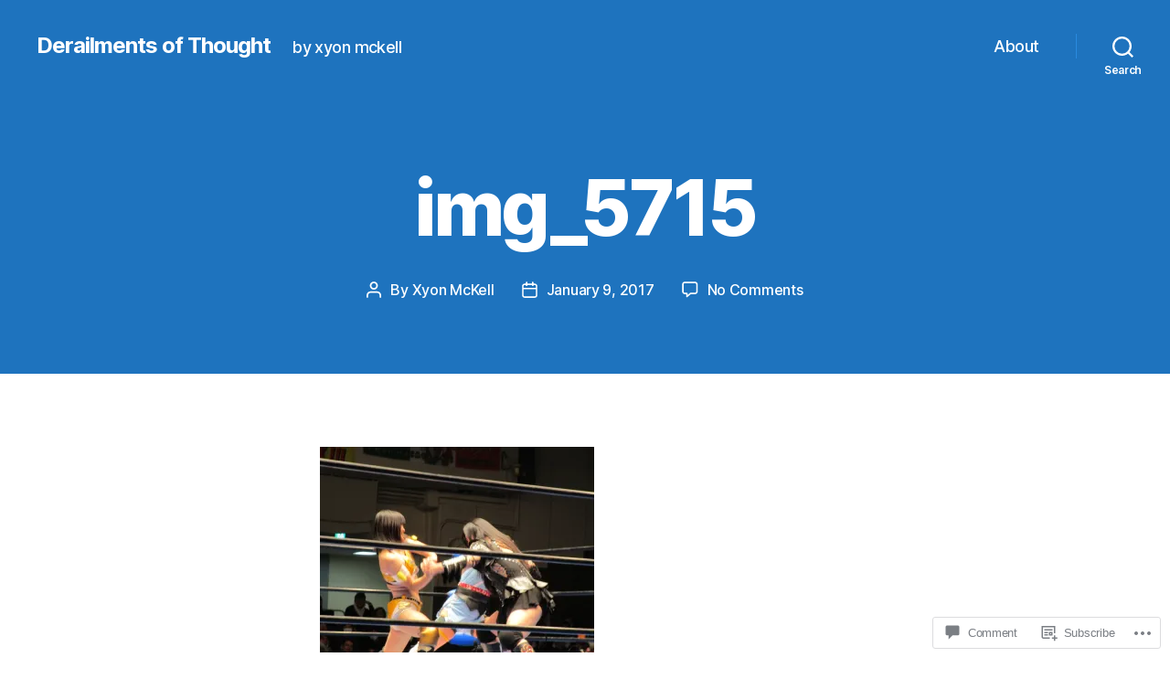

--- FILE ---
content_type: text/html; charset=UTF-8
request_url: https://derailmentsofthought.com/2017/02/23/ice-ribbon-123116-ribbonmania-live-thoughts/img_5715/
body_size: 23365
content:
<!DOCTYPE html>

<html class="no-js" lang="en">

	<head>

		<meta charset="UTF-8">
		<meta name="viewport" content="width=device-width, initial-scale=1.0">

		<link rel="profile" href="https://gmpg.org/xfn/11">

		<title>img_5715 &#8211; Derailments of Thought</title>
<meta name='robots' content='max-image-preview:large' />

<!-- Async WordPress.com Remote Login -->
<script id="wpcom_remote_login_js">
var wpcom_remote_login_extra_auth = '';
function wpcom_remote_login_remove_dom_node_id( element_id ) {
	var dom_node = document.getElementById( element_id );
	if ( dom_node ) { dom_node.parentNode.removeChild( dom_node ); }
}
function wpcom_remote_login_remove_dom_node_classes( class_name ) {
	var dom_nodes = document.querySelectorAll( '.' + class_name );
	for ( var i = 0; i < dom_nodes.length; i++ ) {
		dom_nodes[ i ].parentNode.removeChild( dom_nodes[ i ] );
	}
}
function wpcom_remote_login_final_cleanup() {
	wpcom_remote_login_remove_dom_node_classes( "wpcom_remote_login_msg" );
	wpcom_remote_login_remove_dom_node_id( "wpcom_remote_login_key" );
	wpcom_remote_login_remove_dom_node_id( "wpcom_remote_login_validate" );
	wpcom_remote_login_remove_dom_node_id( "wpcom_remote_login_js" );
	wpcom_remote_login_remove_dom_node_id( "wpcom_request_access_iframe" );
	wpcom_remote_login_remove_dom_node_id( "wpcom_request_access_styles" );
}

// Watch for messages back from the remote login
window.addEventListener( "message", function( e ) {
	if ( e.origin === "https://r-login.wordpress.com" ) {
		var data = {};
		try {
			data = JSON.parse( e.data );
		} catch( e ) {
			wpcom_remote_login_final_cleanup();
			return;
		}

		if ( data.msg === 'LOGIN' ) {
			// Clean up the login check iframe
			wpcom_remote_login_remove_dom_node_id( "wpcom_remote_login_key" );

			var id_regex = new RegExp( /^[0-9]+$/ );
			var token_regex = new RegExp( /^.*|.*|.*$/ );
			if (
				token_regex.test( data.token )
				&& id_regex.test( data.wpcomid )
			) {
				// We have everything we need to ask for a login
				var script = document.createElement( "script" );
				script.setAttribute( "id", "wpcom_remote_login_validate" );
				script.src = '/remote-login.php?wpcom_remote_login=validate'
					+ '&wpcomid=' + data.wpcomid
					+ '&token=' + encodeURIComponent( data.token )
					+ '&host=' + window.location.protocol
					+ '//' + window.location.hostname
					+ '&postid=21135'
					+ '&is_singular=';
				document.body.appendChild( script );
			}

			return;
		}

		// Safari ITP, not logged in, so redirect
		if ( data.msg === 'LOGIN-REDIRECT' ) {
			window.location = 'https://wordpress.com/log-in?redirect_to=' + window.location.href;
			return;
		}

		// Safari ITP, storage access failed, remove the request
		if ( data.msg === 'LOGIN-REMOVE' ) {
			var css_zap = 'html { -webkit-transition: margin-top 1s; transition: margin-top 1s; } /* 9001 */ html { margin-top: 0 !important; } * html body { margin-top: 0 !important; } @media screen and ( max-width: 782px ) { html { margin-top: 0 !important; } * html body { margin-top: 0 !important; } }';
			var style_zap = document.createElement( 'style' );
			style_zap.type = 'text/css';
			style_zap.appendChild( document.createTextNode( css_zap ) );
			document.body.appendChild( style_zap );

			var e = document.getElementById( 'wpcom_request_access_iframe' );
			e.parentNode.removeChild( e );

			document.cookie = 'wordpress_com_login_access=denied; path=/; max-age=31536000';

			return;
		}

		// Safari ITP
		if ( data.msg === 'REQUEST_ACCESS' ) {
			console.log( 'request access: safari' );

			// Check ITP iframe enable/disable knob
			if ( wpcom_remote_login_extra_auth !== 'safari_itp_iframe' ) {
				return;
			}

			// If we are in a "private window" there is no ITP.
			var private_window = false;
			try {
				var opendb = window.openDatabase( null, null, null, null );
			} catch( e ) {
				private_window = true;
			}

			if ( private_window ) {
				console.log( 'private window' );
				return;
			}

			var iframe = document.createElement( 'iframe' );
			iframe.id = 'wpcom_request_access_iframe';
			iframe.setAttribute( 'scrolling', 'no' );
			iframe.setAttribute( 'sandbox', 'allow-storage-access-by-user-activation allow-scripts allow-same-origin allow-top-navigation-by-user-activation' );
			iframe.src = 'https://r-login.wordpress.com/remote-login.php?wpcom_remote_login=request_access&origin=' + encodeURIComponent( data.origin ) + '&wpcomid=' + encodeURIComponent( data.wpcomid );

			var css = 'html { -webkit-transition: margin-top 1s; transition: margin-top 1s; } /* 9001 */ html { margin-top: 46px !important; } * html body { margin-top: 46px !important; } @media screen and ( max-width: 660px ) { html { margin-top: 71px !important; } * html body { margin-top: 71px !important; } #wpcom_request_access_iframe { display: block; height: 71px !important; } } #wpcom_request_access_iframe { border: 0px; height: 46px; position: fixed; top: 0; left: 0; width: 100%; min-width: 100%; z-index: 99999; background: #23282d; } ';

			var style = document.createElement( 'style' );
			style.type = 'text/css';
			style.id = 'wpcom_request_access_styles';
			style.appendChild( document.createTextNode( css ) );
			document.body.appendChild( style );

			document.body.appendChild( iframe );
		}

		if ( data.msg === 'DONE' ) {
			wpcom_remote_login_final_cleanup();
		}
	}
}, false );

// Inject the remote login iframe after the page has had a chance to load
// more critical resources
window.addEventListener( "DOMContentLoaded", function( e ) {
	var iframe = document.createElement( "iframe" );
	iframe.style.display = "none";
	iframe.setAttribute( "scrolling", "no" );
	iframe.setAttribute( "id", "wpcom_remote_login_key" );
	iframe.src = "https://r-login.wordpress.com/remote-login.php"
		+ "?wpcom_remote_login=key"
		+ "&origin=aHR0cHM6Ly9kZXJhaWxtZW50c29mdGhvdWdodC5jb20%3D"
		+ "&wpcomid=95924080"
		+ "&time=" + Math.floor( Date.now() / 1000 );
	document.body.appendChild( iframe );
}, false );
</script>
<link rel='dns-prefetch' href='//s0.wp.com' />
<link rel='dns-prefetch' href='//widgets.wp.com' />
<link rel='dns-prefetch' href='//wordpress.com' />
<link rel="alternate" type="application/rss+xml" title="Derailments of Thought &raquo; Feed" href="https://derailmentsofthought.com/feed/" />
<link rel="alternate" type="application/rss+xml" title="Derailments of Thought &raquo; Comments Feed" href="https://derailmentsofthought.com/comments/feed/" />
<link rel="alternate" type="application/rss+xml" title="Derailments of Thought &raquo; img_5715 Comments Feed" href="https://derailmentsofthought.com/2017/02/23/ice-ribbon-123116-ribbonmania-live-thoughts/img_5715/feed/" />
	<script type="text/javascript">
		/* <![CDATA[ */
		function addLoadEvent(func) {
			var oldonload = window.onload;
			if (typeof window.onload != 'function') {
				window.onload = func;
			} else {
				window.onload = function () {
					oldonload();
					func();
				}
			}
		}
		/* ]]> */
	</script>
	<style id='wp-emoji-styles-inline-css'>

	img.wp-smiley, img.emoji {
		display: inline !important;
		border: none !important;
		box-shadow: none !important;
		height: 1em !important;
		width: 1em !important;
		margin: 0 0.07em !important;
		vertical-align: -0.1em !important;
		background: none !important;
		padding: 0 !important;
	}
/*# sourceURL=wp-emoji-styles-inline-css */
</style>
<link crossorigin='anonymous' rel='stylesheet' id='all-css-2-1' href='/wp-content/plugins/gutenberg-core/v22.2.0/build/styles/block-library/style.css?m=1764855221i&cssminify=yes' type='text/css' media='all' />
<style id='wp-block-library-inline-css'>
.has-text-align-justify {
	text-align:justify;
}
.has-text-align-justify{text-align:justify;}

/*# sourceURL=wp-block-library-inline-css */
</style><style id='global-styles-inline-css'>
:root{--wp--preset--aspect-ratio--square: 1;--wp--preset--aspect-ratio--4-3: 4/3;--wp--preset--aspect-ratio--3-4: 3/4;--wp--preset--aspect-ratio--3-2: 3/2;--wp--preset--aspect-ratio--2-3: 2/3;--wp--preset--aspect-ratio--16-9: 16/9;--wp--preset--aspect-ratio--9-16: 9/16;--wp--preset--color--black: #000000;--wp--preset--color--cyan-bluish-gray: #abb8c3;--wp--preset--color--white: #ffffff;--wp--preset--color--pale-pink: #f78da7;--wp--preset--color--vivid-red: #cf2e2e;--wp--preset--color--luminous-vivid-orange: #ff6900;--wp--preset--color--luminous-vivid-amber: #fcb900;--wp--preset--color--light-green-cyan: #7bdcb5;--wp--preset--color--vivid-green-cyan: #00d084;--wp--preset--color--pale-cyan-blue: #8ed1fc;--wp--preset--color--vivid-cyan-blue: #0693e3;--wp--preset--color--vivid-purple: #9b51e0;--wp--preset--color--accent: #e22658;--wp--preset--color--primary: #000000;--wp--preset--color--secondary: #6d6d6d;--wp--preset--color--subtle-background: #dbdbdb;--wp--preset--color--background: #ffffff;--wp--preset--gradient--vivid-cyan-blue-to-vivid-purple: linear-gradient(135deg,rgb(6,147,227) 0%,rgb(155,81,224) 100%);--wp--preset--gradient--light-green-cyan-to-vivid-green-cyan: linear-gradient(135deg,rgb(122,220,180) 0%,rgb(0,208,130) 100%);--wp--preset--gradient--luminous-vivid-amber-to-luminous-vivid-orange: linear-gradient(135deg,rgb(252,185,0) 0%,rgb(255,105,0) 100%);--wp--preset--gradient--luminous-vivid-orange-to-vivid-red: linear-gradient(135deg,rgb(255,105,0) 0%,rgb(207,46,46) 100%);--wp--preset--gradient--very-light-gray-to-cyan-bluish-gray: linear-gradient(135deg,rgb(238,238,238) 0%,rgb(169,184,195) 100%);--wp--preset--gradient--cool-to-warm-spectrum: linear-gradient(135deg,rgb(74,234,220) 0%,rgb(151,120,209) 20%,rgb(207,42,186) 40%,rgb(238,44,130) 60%,rgb(251,105,98) 80%,rgb(254,248,76) 100%);--wp--preset--gradient--blush-light-purple: linear-gradient(135deg,rgb(255,206,236) 0%,rgb(152,150,240) 100%);--wp--preset--gradient--blush-bordeaux: linear-gradient(135deg,rgb(254,205,165) 0%,rgb(254,45,45) 50%,rgb(107,0,62) 100%);--wp--preset--gradient--luminous-dusk: linear-gradient(135deg,rgb(255,203,112) 0%,rgb(199,81,192) 50%,rgb(65,88,208) 100%);--wp--preset--gradient--pale-ocean: linear-gradient(135deg,rgb(255,245,203) 0%,rgb(182,227,212) 50%,rgb(51,167,181) 100%);--wp--preset--gradient--electric-grass: linear-gradient(135deg,rgb(202,248,128) 0%,rgb(113,206,126) 100%);--wp--preset--gradient--midnight: linear-gradient(135deg,rgb(2,3,129) 0%,rgb(40,116,252) 100%);--wp--preset--font-size--small: 18px;--wp--preset--font-size--medium: 20px;--wp--preset--font-size--large: 26.25px;--wp--preset--font-size--x-large: 42px;--wp--preset--font-size--normal: 21px;--wp--preset--font-size--larger: 32px;--wp--preset--font-family--albert-sans: 'Albert Sans', sans-serif;--wp--preset--font-family--alegreya: Alegreya, serif;--wp--preset--font-family--arvo: Arvo, serif;--wp--preset--font-family--bodoni-moda: 'Bodoni Moda', serif;--wp--preset--font-family--bricolage-grotesque: 'Bricolage Grotesque', sans-serif;--wp--preset--font-family--cabin: Cabin, sans-serif;--wp--preset--font-family--chivo: Chivo, sans-serif;--wp--preset--font-family--commissioner: Commissioner, sans-serif;--wp--preset--font-family--cormorant: Cormorant, serif;--wp--preset--font-family--courier-prime: 'Courier Prime', monospace;--wp--preset--font-family--crimson-pro: 'Crimson Pro', serif;--wp--preset--font-family--dm-mono: 'DM Mono', monospace;--wp--preset--font-family--dm-sans: 'DM Sans', sans-serif;--wp--preset--font-family--dm-serif-display: 'DM Serif Display', serif;--wp--preset--font-family--domine: Domine, serif;--wp--preset--font-family--eb-garamond: 'EB Garamond', serif;--wp--preset--font-family--epilogue: Epilogue, sans-serif;--wp--preset--font-family--fahkwang: Fahkwang, sans-serif;--wp--preset--font-family--figtree: Figtree, sans-serif;--wp--preset--font-family--fira-sans: 'Fira Sans', sans-serif;--wp--preset--font-family--fjalla-one: 'Fjalla One', sans-serif;--wp--preset--font-family--fraunces: Fraunces, serif;--wp--preset--font-family--gabarito: Gabarito, system-ui;--wp--preset--font-family--ibm-plex-mono: 'IBM Plex Mono', monospace;--wp--preset--font-family--ibm-plex-sans: 'IBM Plex Sans', sans-serif;--wp--preset--font-family--ibarra-real-nova: 'Ibarra Real Nova', serif;--wp--preset--font-family--instrument-serif: 'Instrument Serif', serif;--wp--preset--font-family--inter: Inter, sans-serif;--wp--preset--font-family--josefin-sans: 'Josefin Sans', sans-serif;--wp--preset--font-family--jost: Jost, sans-serif;--wp--preset--font-family--libre-baskerville: 'Libre Baskerville', serif;--wp--preset--font-family--libre-franklin: 'Libre Franklin', sans-serif;--wp--preset--font-family--literata: Literata, serif;--wp--preset--font-family--lora: Lora, serif;--wp--preset--font-family--merriweather: Merriweather, serif;--wp--preset--font-family--montserrat: Montserrat, sans-serif;--wp--preset--font-family--newsreader: Newsreader, serif;--wp--preset--font-family--noto-sans-mono: 'Noto Sans Mono', sans-serif;--wp--preset--font-family--nunito: Nunito, sans-serif;--wp--preset--font-family--open-sans: 'Open Sans', sans-serif;--wp--preset--font-family--overpass: Overpass, sans-serif;--wp--preset--font-family--pt-serif: 'PT Serif', serif;--wp--preset--font-family--petrona: Petrona, serif;--wp--preset--font-family--piazzolla: Piazzolla, serif;--wp--preset--font-family--playfair-display: 'Playfair Display', serif;--wp--preset--font-family--plus-jakarta-sans: 'Plus Jakarta Sans', sans-serif;--wp--preset--font-family--poppins: Poppins, sans-serif;--wp--preset--font-family--raleway: Raleway, sans-serif;--wp--preset--font-family--roboto: Roboto, sans-serif;--wp--preset--font-family--roboto-slab: 'Roboto Slab', serif;--wp--preset--font-family--rubik: Rubik, sans-serif;--wp--preset--font-family--rufina: Rufina, serif;--wp--preset--font-family--sora: Sora, sans-serif;--wp--preset--font-family--source-sans-3: 'Source Sans 3', sans-serif;--wp--preset--font-family--source-serif-4: 'Source Serif 4', serif;--wp--preset--font-family--space-mono: 'Space Mono', monospace;--wp--preset--font-family--syne: Syne, sans-serif;--wp--preset--font-family--texturina: Texturina, serif;--wp--preset--font-family--urbanist: Urbanist, sans-serif;--wp--preset--font-family--work-sans: 'Work Sans', sans-serif;--wp--preset--spacing--20: 0.44rem;--wp--preset--spacing--30: 0.67rem;--wp--preset--spacing--40: 1rem;--wp--preset--spacing--50: 1.5rem;--wp--preset--spacing--60: 2.25rem;--wp--preset--spacing--70: 3.38rem;--wp--preset--spacing--80: 5.06rem;--wp--preset--shadow--natural: 6px 6px 9px rgba(0, 0, 0, 0.2);--wp--preset--shadow--deep: 12px 12px 50px rgba(0, 0, 0, 0.4);--wp--preset--shadow--sharp: 6px 6px 0px rgba(0, 0, 0, 0.2);--wp--preset--shadow--outlined: 6px 6px 0px -3px rgb(255, 255, 255), 6px 6px rgb(0, 0, 0);--wp--preset--shadow--crisp: 6px 6px 0px rgb(0, 0, 0);}:where(.is-layout-flex){gap: 0.5em;}:where(.is-layout-grid){gap: 0.5em;}body .is-layout-flex{display: flex;}.is-layout-flex{flex-wrap: wrap;align-items: center;}.is-layout-flex > :is(*, div){margin: 0;}body .is-layout-grid{display: grid;}.is-layout-grid > :is(*, div){margin: 0;}:where(.wp-block-columns.is-layout-flex){gap: 2em;}:where(.wp-block-columns.is-layout-grid){gap: 2em;}:where(.wp-block-post-template.is-layout-flex){gap: 1.25em;}:where(.wp-block-post-template.is-layout-grid){gap: 1.25em;}.has-black-color{color: var(--wp--preset--color--black) !important;}.has-cyan-bluish-gray-color{color: var(--wp--preset--color--cyan-bluish-gray) !important;}.has-white-color{color: var(--wp--preset--color--white) !important;}.has-pale-pink-color{color: var(--wp--preset--color--pale-pink) !important;}.has-vivid-red-color{color: var(--wp--preset--color--vivid-red) !important;}.has-luminous-vivid-orange-color{color: var(--wp--preset--color--luminous-vivid-orange) !important;}.has-luminous-vivid-amber-color{color: var(--wp--preset--color--luminous-vivid-amber) !important;}.has-light-green-cyan-color{color: var(--wp--preset--color--light-green-cyan) !important;}.has-vivid-green-cyan-color{color: var(--wp--preset--color--vivid-green-cyan) !important;}.has-pale-cyan-blue-color{color: var(--wp--preset--color--pale-cyan-blue) !important;}.has-vivid-cyan-blue-color{color: var(--wp--preset--color--vivid-cyan-blue) !important;}.has-vivid-purple-color{color: var(--wp--preset--color--vivid-purple) !important;}.has-black-background-color{background-color: var(--wp--preset--color--black) !important;}.has-cyan-bluish-gray-background-color{background-color: var(--wp--preset--color--cyan-bluish-gray) !important;}.has-white-background-color{background-color: var(--wp--preset--color--white) !important;}.has-pale-pink-background-color{background-color: var(--wp--preset--color--pale-pink) !important;}.has-vivid-red-background-color{background-color: var(--wp--preset--color--vivid-red) !important;}.has-luminous-vivid-orange-background-color{background-color: var(--wp--preset--color--luminous-vivid-orange) !important;}.has-luminous-vivid-amber-background-color{background-color: var(--wp--preset--color--luminous-vivid-amber) !important;}.has-light-green-cyan-background-color{background-color: var(--wp--preset--color--light-green-cyan) !important;}.has-vivid-green-cyan-background-color{background-color: var(--wp--preset--color--vivid-green-cyan) !important;}.has-pale-cyan-blue-background-color{background-color: var(--wp--preset--color--pale-cyan-blue) !important;}.has-vivid-cyan-blue-background-color{background-color: var(--wp--preset--color--vivid-cyan-blue) !important;}.has-vivid-purple-background-color{background-color: var(--wp--preset--color--vivid-purple) !important;}.has-black-border-color{border-color: var(--wp--preset--color--black) !important;}.has-cyan-bluish-gray-border-color{border-color: var(--wp--preset--color--cyan-bluish-gray) !important;}.has-white-border-color{border-color: var(--wp--preset--color--white) !important;}.has-pale-pink-border-color{border-color: var(--wp--preset--color--pale-pink) !important;}.has-vivid-red-border-color{border-color: var(--wp--preset--color--vivid-red) !important;}.has-luminous-vivid-orange-border-color{border-color: var(--wp--preset--color--luminous-vivid-orange) !important;}.has-luminous-vivid-amber-border-color{border-color: var(--wp--preset--color--luminous-vivid-amber) !important;}.has-light-green-cyan-border-color{border-color: var(--wp--preset--color--light-green-cyan) !important;}.has-vivid-green-cyan-border-color{border-color: var(--wp--preset--color--vivid-green-cyan) !important;}.has-pale-cyan-blue-border-color{border-color: var(--wp--preset--color--pale-cyan-blue) !important;}.has-vivid-cyan-blue-border-color{border-color: var(--wp--preset--color--vivid-cyan-blue) !important;}.has-vivid-purple-border-color{border-color: var(--wp--preset--color--vivid-purple) !important;}.has-vivid-cyan-blue-to-vivid-purple-gradient-background{background: var(--wp--preset--gradient--vivid-cyan-blue-to-vivid-purple) !important;}.has-light-green-cyan-to-vivid-green-cyan-gradient-background{background: var(--wp--preset--gradient--light-green-cyan-to-vivid-green-cyan) !important;}.has-luminous-vivid-amber-to-luminous-vivid-orange-gradient-background{background: var(--wp--preset--gradient--luminous-vivid-amber-to-luminous-vivid-orange) !important;}.has-luminous-vivid-orange-to-vivid-red-gradient-background{background: var(--wp--preset--gradient--luminous-vivid-orange-to-vivid-red) !important;}.has-very-light-gray-to-cyan-bluish-gray-gradient-background{background: var(--wp--preset--gradient--very-light-gray-to-cyan-bluish-gray) !important;}.has-cool-to-warm-spectrum-gradient-background{background: var(--wp--preset--gradient--cool-to-warm-spectrum) !important;}.has-blush-light-purple-gradient-background{background: var(--wp--preset--gradient--blush-light-purple) !important;}.has-blush-bordeaux-gradient-background{background: var(--wp--preset--gradient--blush-bordeaux) !important;}.has-luminous-dusk-gradient-background{background: var(--wp--preset--gradient--luminous-dusk) !important;}.has-pale-ocean-gradient-background{background: var(--wp--preset--gradient--pale-ocean) !important;}.has-electric-grass-gradient-background{background: var(--wp--preset--gradient--electric-grass) !important;}.has-midnight-gradient-background{background: var(--wp--preset--gradient--midnight) !important;}.has-small-font-size{font-size: var(--wp--preset--font-size--small) !important;}.has-medium-font-size{font-size: var(--wp--preset--font-size--medium) !important;}.has-large-font-size{font-size: var(--wp--preset--font-size--large) !important;}.has-x-large-font-size{font-size: var(--wp--preset--font-size--x-large) !important;}.has-albert-sans-font-family{font-family: var(--wp--preset--font-family--albert-sans) !important;}.has-alegreya-font-family{font-family: var(--wp--preset--font-family--alegreya) !important;}.has-arvo-font-family{font-family: var(--wp--preset--font-family--arvo) !important;}.has-bodoni-moda-font-family{font-family: var(--wp--preset--font-family--bodoni-moda) !important;}.has-bricolage-grotesque-font-family{font-family: var(--wp--preset--font-family--bricolage-grotesque) !important;}.has-cabin-font-family{font-family: var(--wp--preset--font-family--cabin) !important;}.has-chivo-font-family{font-family: var(--wp--preset--font-family--chivo) !important;}.has-commissioner-font-family{font-family: var(--wp--preset--font-family--commissioner) !important;}.has-cormorant-font-family{font-family: var(--wp--preset--font-family--cormorant) !important;}.has-courier-prime-font-family{font-family: var(--wp--preset--font-family--courier-prime) !important;}.has-crimson-pro-font-family{font-family: var(--wp--preset--font-family--crimson-pro) !important;}.has-dm-mono-font-family{font-family: var(--wp--preset--font-family--dm-mono) !important;}.has-dm-sans-font-family{font-family: var(--wp--preset--font-family--dm-sans) !important;}.has-dm-serif-display-font-family{font-family: var(--wp--preset--font-family--dm-serif-display) !important;}.has-domine-font-family{font-family: var(--wp--preset--font-family--domine) !important;}.has-eb-garamond-font-family{font-family: var(--wp--preset--font-family--eb-garamond) !important;}.has-epilogue-font-family{font-family: var(--wp--preset--font-family--epilogue) !important;}.has-fahkwang-font-family{font-family: var(--wp--preset--font-family--fahkwang) !important;}.has-figtree-font-family{font-family: var(--wp--preset--font-family--figtree) !important;}.has-fira-sans-font-family{font-family: var(--wp--preset--font-family--fira-sans) !important;}.has-fjalla-one-font-family{font-family: var(--wp--preset--font-family--fjalla-one) !important;}.has-fraunces-font-family{font-family: var(--wp--preset--font-family--fraunces) !important;}.has-gabarito-font-family{font-family: var(--wp--preset--font-family--gabarito) !important;}.has-ibm-plex-mono-font-family{font-family: var(--wp--preset--font-family--ibm-plex-mono) !important;}.has-ibm-plex-sans-font-family{font-family: var(--wp--preset--font-family--ibm-plex-sans) !important;}.has-ibarra-real-nova-font-family{font-family: var(--wp--preset--font-family--ibarra-real-nova) !important;}.has-instrument-serif-font-family{font-family: var(--wp--preset--font-family--instrument-serif) !important;}.has-inter-font-family{font-family: var(--wp--preset--font-family--inter) !important;}.has-josefin-sans-font-family{font-family: var(--wp--preset--font-family--josefin-sans) !important;}.has-jost-font-family{font-family: var(--wp--preset--font-family--jost) !important;}.has-libre-baskerville-font-family{font-family: var(--wp--preset--font-family--libre-baskerville) !important;}.has-libre-franklin-font-family{font-family: var(--wp--preset--font-family--libre-franklin) !important;}.has-literata-font-family{font-family: var(--wp--preset--font-family--literata) !important;}.has-lora-font-family{font-family: var(--wp--preset--font-family--lora) !important;}.has-merriweather-font-family{font-family: var(--wp--preset--font-family--merriweather) !important;}.has-montserrat-font-family{font-family: var(--wp--preset--font-family--montserrat) !important;}.has-newsreader-font-family{font-family: var(--wp--preset--font-family--newsreader) !important;}.has-noto-sans-mono-font-family{font-family: var(--wp--preset--font-family--noto-sans-mono) !important;}.has-nunito-font-family{font-family: var(--wp--preset--font-family--nunito) !important;}.has-open-sans-font-family{font-family: var(--wp--preset--font-family--open-sans) !important;}.has-overpass-font-family{font-family: var(--wp--preset--font-family--overpass) !important;}.has-pt-serif-font-family{font-family: var(--wp--preset--font-family--pt-serif) !important;}.has-petrona-font-family{font-family: var(--wp--preset--font-family--petrona) !important;}.has-piazzolla-font-family{font-family: var(--wp--preset--font-family--piazzolla) !important;}.has-playfair-display-font-family{font-family: var(--wp--preset--font-family--playfair-display) !important;}.has-plus-jakarta-sans-font-family{font-family: var(--wp--preset--font-family--plus-jakarta-sans) !important;}.has-poppins-font-family{font-family: var(--wp--preset--font-family--poppins) !important;}.has-raleway-font-family{font-family: var(--wp--preset--font-family--raleway) !important;}.has-roboto-font-family{font-family: var(--wp--preset--font-family--roboto) !important;}.has-roboto-slab-font-family{font-family: var(--wp--preset--font-family--roboto-slab) !important;}.has-rubik-font-family{font-family: var(--wp--preset--font-family--rubik) !important;}.has-rufina-font-family{font-family: var(--wp--preset--font-family--rufina) !important;}.has-sora-font-family{font-family: var(--wp--preset--font-family--sora) !important;}.has-source-sans-3-font-family{font-family: var(--wp--preset--font-family--source-sans-3) !important;}.has-source-serif-4-font-family{font-family: var(--wp--preset--font-family--source-serif-4) !important;}.has-space-mono-font-family{font-family: var(--wp--preset--font-family--space-mono) !important;}.has-syne-font-family{font-family: var(--wp--preset--font-family--syne) !important;}.has-texturina-font-family{font-family: var(--wp--preset--font-family--texturina) !important;}.has-urbanist-font-family{font-family: var(--wp--preset--font-family--urbanist) !important;}.has-work-sans-font-family{font-family: var(--wp--preset--font-family--work-sans) !important;}
/*# sourceURL=global-styles-inline-css */
</style>

<style id='classic-theme-styles-inline-css'>
/*! This file is auto-generated */
.wp-block-button__link{color:#fff;background-color:#32373c;border-radius:9999px;box-shadow:none;text-decoration:none;padding:calc(.667em + 2px) calc(1.333em + 2px);font-size:1.125em}.wp-block-file__button{background:#32373c;color:#fff;text-decoration:none}
/*# sourceURL=/wp-includes/css/classic-themes.min.css */
</style>
<link crossorigin='anonymous' rel='stylesheet' id='all-css-4-1' href='/_static/??-eJx9j8sOwkAIRX/IkTZGGxfGTzHzIHVq55GBaf18aZpu1HRD4MLhAsxZ2RQZI0OoKo+195HApoKih6wZZCKg8xpHDDJ2tEQH+I/N3vXIgtOWK8b3PpLFRhmTCxIpicHXoPgpXrTHDchZ25cSaV2xNoBq3HqPCaNLBXTlFDSztz8UULFgqh8dTFiMOIu4fEnf9XLLPdza7tI07fl66oYPKzZ26Q==&cssminify=yes' type='text/css' media='all' />
<link rel='stylesheet' id='verbum-gutenberg-css-css' href='https://widgets.wp.com/verbum-block-editor/block-editor.css?ver=1738686361' media='all' />
<link crossorigin='anonymous' rel='stylesheet' id='all-css-6-1' href='/_static/??-eJyNjsEKg0AMRH+o29BK1Yv4LVaipt3sLk0W8e+bsiDSk5eQvMwMA2tyYwyKQYGzSz7PFATGyGzIeXqjXfJHrkYuQBCikrllX8rjkKkLsiWk/ARdDWxlgujm8bR6EEEtPSaTOjL55+fuubs19aNq23tVv76Hjk0E&cssminify=yes' type='text/css' media='all' />
<style id='twentytwenty-style-inline-css'>
.color-accent,.color-accent-hover:hover,.color-accent-hover:focus,:root .has-accent-color,.has-drop-cap:not(:focus):first-letter,.wp-block-button.is-style-outline,a { color: #e22658; }blockquote,.border-color-accent,.border-color-accent-hover:hover,.border-color-accent-hover:focus { border-color: #e22658; }button,.button,.faux-button,.wp-block-button__link,.wp-block-file .wp-block-file__button,input[type="button"],input[type="reset"],input[type="submit"],.bg-accent,.bg-accent-hover:hover,.bg-accent-hover:focus,:root .has-accent-background-color,.comment-reply-link { background-color: #e22658; }.fill-children-accent,.fill-children-accent * { fill: #e22658; }:root .has-background-color,button,.button,.faux-button,.wp-block-button__link,.wp-block-file__button,input[type="button"],input[type="reset"],input[type="submit"],.wp-block-button,.comment-reply-link,.has-background.has-primary-background-color:not(.has-text-color),.has-background.has-primary-background-color *:not(.has-text-color),.has-background.has-accent-background-color:not(.has-text-color),.has-background.has-accent-background-color *:not(.has-text-color) { color: #ffffff; }:root .has-background-background-color { background-color: #ffffff; }body,.entry-title a,:root .has-primary-color { color: #000000; }:root .has-primary-background-color { background-color: #000000; }cite,figcaption,.wp-caption-text,.post-meta,.entry-content .wp-block-archives li,.entry-content .wp-block-categories li,.entry-content .wp-block-latest-posts li,.wp-block-latest-comments__comment-date,.wp-block-latest-posts__post-date,.wp-block-embed figcaption,.wp-block-image figcaption,.wp-block-pullquote cite,.comment-metadata,.comment-respond .comment-notes,.comment-respond .logged-in-as,.pagination .dots,.entry-content hr:not(.has-background),hr.styled-separator,:root .has-secondary-color { color: #6d6d6d; }:root .has-secondary-background-color { background-color: #6d6d6d; }pre,fieldset,input,textarea,table,table *,hr { border-color: #dbdbdb; }caption,code,code,kbd,samp,.wp-block-table.is-style-stripes tbody tr:nth-child(odd),:root .has-subtle-background-background-color { background-color: #dbdbdb; }.wp-block-table.is-style-stripes { border-bottom-color: #dbdbdb; }.wp-block-latest-posts.is-grid li { border-top-color: #dbdbdb; }:root .has-subtle-background-color { color: #dbdbdb; }body:not(.overlay-header) .primary-menu > li > a,body:not(.overlay-header) .primary-menu > li > .icon,.modal-menu a,.footer-menu a, .footer-widgets a:where(:not(.wp-block-button__link)),#site-footer .wp-block-button.is-style-outline,.wp-block-pullquote:before,.singular:not(.overlay-header) .entry-header a,.archive-header a,.header-footer-group .color-accent,.header-footer-group .color-accent-hover:hover { color: #fcf2f4; }.social-icons a,#site-footer button:not(.toggle),#site-footer .button,#site-footer .faux-button,#site-footer .wp-block-button__link,#site-footer .wp-block-file__button,#site-footer input[type="button"],#site-footer input[type="reset"],#site-footer input[type="submit"] { background-color: #fcf2f4; }.social-icons a,body:not(.overlay-header) .primary-menu ul,.header-footer-group button,.header-footer-group .button,.header-footer-group .faux-button,.header-footer-group .wp-block-button:not(.is-style-outline) .wp-block-button__link,.header-footer-group .wp-block-file__button,.header-footer-group input[type="button"],.header-footer-group input[type="reset"],.header-footer-group input[type="submit"] { color: #1e73be; }#site-header,.footer-nav-widgets-wrapper,#site-footer,.menu-modal,.menu-modal-inner,.search-modal-inner,.archive-header,.singular .entry-header,.singular .featured-media:before,.wp-block-pullquote:before { background-color: #1e73be; }.header-footer-group,body:not(.overlay-header) #site-header .toggle,.menu-modal .toggle { color: #ffffff; }body:not(.overlay-header) .primary-menu ul { background-color: #ffffff; }body:not(.overlay-header) .primary-menu > li > ul:after { border-bottom-color: #ffffff; }body:not(.overlay-header) .primary-menu ul ul:after { border-left-color: #ffffff; }.site-description,body:not(.overlay-header) .toggle-inner .toggle-text,.widget .post-date,.widget .rss-date,.widget_archive li,.widget_categories li,.widget cite,.widget_pages li,.widget_meta li,.widget_nav_menu li,.powered-by-wordpress,.footer-credits .privacy-policy,.to-the-top,.singular .entry-header .post-meta,.singular:not(.overlay-header) .entry-header .post-meta a { color: #ffffff; }.header-footer-group pre,.header-footer-group fieldset,.header-footer-group input,.header-footer-group textarea,.header-footer-group table,.header-footer-group table *,.footer-nav-widgets-wrapper,#site-footer,.menu-modal nav *,.footer-widgets-outer-wrapper,.footer-top { border-color: #2a8adf; }.header-footer-group table caption,body:not(.overlay-header) .header-inner .toggle-wrapper::before { background-color: #2a8adf; }
/*# sourceURL=twentytwenty-style-inline-css */
</style>
<link crossorigin='anonymous' rel='stylesheet' id='print-css-7-1' href='/wp-content/themes/pub/twentytwenty/print.css?m=1732786075i&cssminify=yes' type='text/css' media='print' />
<link crossorigin='anonymous' rel='stylesheet' id='all-css-8-1' href='/_static/??-eJx9jt0KwjAMhV/IGtTN4YX4LF2NtTNtypIy9vbWn4sNwZtwDnzfITBl4zgpJoVYTKbiQxIYULN1j28HKQkiXwuhgN4xolFmEnAcs1XQqerz526dyAYWq29eIJd+xUFIDkRnQjPluvPjLb4ZsSf2NXqo1KL+kzyyIXZWA6dVMTeyYXypl3jede1h352OTTs8AfMNZMw=&cssminify=yes' type='text/css' media='all' />
<style id='jetpack-global-styles-frontend-style-inline-css'>
:root { --font-headings: unset; --font-base: unset; --font-headings-default: -apple-system,BlinkMacSystemFont,"Segoe UI",Roboto,Oxygen-Sans,Ubuntu,Cantarell,"Helvetica Neue",sans-serif; --font-base-default: -apple-system,BlinkMacSystemFont,"Segoe UI",Roboto,Oxygen-Sans,Ubuntu,Cantarell,"Helvetica Neue",sans-serif;}
/*# sourceURL=jetpack-global-styles-frontend-style-inline-css */
</style>
<link crossorigin='anonymous' rel='stylesheet' id='all-css-10-1' href='/wp-content/themes/h4/global.css?m=1420737423i&cssminify=yes' type='text/css' media='all' />
<script id="jetpack-mu-wpcom-settings-js-before">
var JETPACK_MU_WPCOM_SETTINGS = {"assetsUrl":"https://s0.wp.com/wp-content/mu-plugins/jetpack-mu-wpcom-plugin/sun/jetpack_vendor/automattic/jetpack-mu-wpcom/src/build/"};
//# sourceURL=jetpack-mu-wpcom-settings-js-before
</script>
<script crossorigin='anonymous' type='text/javascript'  src='/wp-content/js/rlt-proxy.js?m=1720530689i'></script>
<script id="rlt-proxy-js-after">
	rltInitialize( {"token":null,"iframeOrigins":["https:\/\/widgets.wp.com"]} );
//# sourceURL=rlt-proxy-js-after
</script>
<script crossorigin='anonymous' src="https://s0.wp.com/wp-content/themes/pub/twentytwenty/assets/js/index.js?m=1765388236i&amp;ver=3.0-wpcom" id="twentytwenty-js-js" defer data-wp-strategy="defer"></script>
<script id="wpcom-actionbar-placeholder-js-extra">
var actionbardata = {"siteID":"95924080","postID":"21135","siteURL":"https://derailmentsofthought.com","xhrURL":"https://derailmentsofthought.com/wp-admin/admin-ajax.php","nonce":"49b2c6b157","isLoggedIn":"","statusMessage":"","subsEmailDefault":"instantly","proxyScriptUrl":"https://s0.wp.com/wp-content/js/wpcom-proxy-request.js?m=1513050504i&amp;ver=20211021","shortlink":"https://wp.me/a6uueA-5uT","i18n":{"followedText":"New posts from this site will now appear in your \u003Ca href=\"https://wordpress.com/reader\"\u003EReader\u003C/a\u003E","foldBar":"Collapse this bar","unfoldBar":"Expand this bar","shortLinkCopied":"Shortlink copied to clipboard."}};
//# sourceURL=wpcom-actionbar-placeholder-js-extra
</script>
<link rel="EditURI" type="application/rsd+xml" title="RSD" href="https://derailmentsofthought.wordpress.com/xmlrpc.php?rsd" />
<meta name="generator" content="WordPress.com" />
<link rel="canonical" href="https://derailmentsofthought.com/2017/02/23/ice-ribbon-123116-ribbonmania-live-thoughts/img_5715/" />
<link rel='shortlink' href='https://wp.me/a6uueA-5uT' />
<link rel="alternate" type="application/json+oembed" href="https://public-api.wordpress.com/oembed/?format=json&amp;url=https%3A%2F%2Fderailmentsofthought.com%2F2017%2F02%2F23%2Fice-ribbon-123116-ribbonmania-live-thoughts%2Fimg_5715%2F&amp;for=wpcom-auto-discovery" /><link rel="alternate" type="application/xml+oembed" href="https://public-api.wordpress.com/oembed/?format=xml&amp;url=https%3A%2F%2Fderailmentsofthought.com%2F2017%2F02%2F23%2Fice-ribbon-123116-ribbonmania-live-thoughts%2Fimg_5715%2F&amp;for=wpcom-auto-discovery" />
<!-- Jetpack Open Graph Tags -->
<meta property="og:type" content="article" />
<meta property="og:title" content="img_5715" />
<meta property="og:url" content="https://derailmentsofthought.com/2017/02/23/ice-ribbon-123116-ribbonmania-live-thoughts/img_5715/" />
<meta property="og:description" content="Visit the post for more." />
<meta property="article:published_time" content="2017-01-09T12:36:33+00:00" />
<meta property="article:modified_time" content="2017-01-09T12:36:33+00:00" />
<meta property="og:site_name" content="Derailments of Thought" />
<meta property="og:image" content="https://derailmentsofthought.com/wp-content/uploads/2017/01/img_5715.jpg" />
<meta property="og:image:alt" content="" />
<meta property="og:locale" content="en_US" />
<meta property="article:publisher" content="https://www.facebook.com/WordPresscom" />
<meta name="twitter:text:title" content="img_5715" />
<meta name="twitter:image" content="https://i0.wp.com/derailmentsofthought.com/wp-content/uploads/2017/01/img_5715.jpg?fit=1200%2C900&#038;ssl=1&#038;w=640" />
<meta name="twitter:card" content="summary_large_image" />
<meta name="twitter:description" content="Visit the post for more." />

<!-- End Jetpack Open Graph Tags -->
<link rel="shortcut icon" type="image/x-icon" href="https://s0.wp.com/i/favicon.ico?m=1713425267i" sizes="16x16 24x24 32x32 48x48" />
<link rel="icon" type="image/x-icon" href="https://s0.wp.com/i/favicon.ico?m=1713425267i" sizes="16x16 24x24 32x32 48x48" />
<link rel="apple-touch-icon" href="https://s0.wp.com/i/webclip.png?m=1713868326i" />
<link rel='openid.server' href='https://derailmentsofthought.com/?openidserver=1' />
<link rel='openid.delegate' href='https://derailmentsofthought.com/' />
<link rel="search" type="application/opensearchdescription+xml" href="https://derailmentsofthought.com/osd.xml" title="Derailments of Thought" />
<link rel="search" type="application/opensearchdescription+xml" href="https://s1.wp.com/opensearch.xml" title="WordPress.com" />
<meta name="theme-color" content="#ffffff" />
<script>
document.documentElement.className = document.documentElement.className.replace( 'no-js', 'js' );
//# sourceURL=twentytwenty_no_js_class
</script>
<style>.recentcomments a{display:inline !important;padding:0 !important;margin:0 !important;}</style>		<style type="text/css">
			.recentcomments a {
				display: inline !important;
				padding: 0 !important;
				margin: 0 !important;
			}

			table.recentcommentsavatartop img.avatar, table.recentcommentsavatarend img.avatar {
				border: 0px;
				margin: 0;
			}

			table.recentcommentsavatartop a, table.recentcommentsavatarend a {
				border: 0px !important;
				background-color: transparent !important;
			}

			td.recentcommentsavatarend, td.recentcommentsavatartop {
				padding: 0px 0px 1px 0px;
				margin: 0px;
			}

			td.recentcommentstextend {
				border: none !important;
				padding: 0px 0px 2px 10px;
			}

			.rtl td.recentcommentstextend {
				padding: 0px 10px 2px 0px;
			}

			td.recentcommentstexttop {
				border: none;
				padding: 0px 0px 0px 10px;
			}

			.rtl td.recentcommentstexttop {
				padding: 0px 10px 0px 0px;
			}
		</style>
		<meta name="description" content="by xyon mckell" />
<style id="custom-background-css">
body.custom-background { background-color: #ffffff; }
</style>
	
	</head>

	<body class="attachment wp-singular attachment-template-default single single-attachment postid-21135 attachmentid-21135 attachment-jpeg custom-background wp-embed-responsive wp-theme-pubtwentytwenty customizer-styles-applied singular enable-search-modal missing-post-thumbnail has-no-pagination showing-comments show-avatars footer-top-visible jetpack-reblog-enabled">

		<a class="skip-link screen-reader-text" href="#site-content">Skip to the content</a>
		<header id="site-header" class="header-footer-group">

			<div class="header-inner section-inner">

				<div class="header-titles-wrapper">

					
						<button class="toggle search-toggle mobile-search-toggle" data-toggle-target=".search-modal" data-toggle-body-class="showing-search-modal" data-set-focus=".search-modal .search-field" aria-expanded="false">
							<span class="toggle-inner">
								<span class="toggle-icon">
									<svg class="svg-icon" aria-hidden="true" role="img" focusable="false" xmlns="http://www.w3.org/2000/svg" width="23" height="23" viewBox="0 0 23 23"><path d="M38.710696,48.0601792 L43,52.3494831 L41.3494831,54 L37.0601792,49.710696 C35.2632422,51.1481185 32.9839107,52.0076499 30.5038249,52.0076499 C24.7027226,52.0076499 20,47.3049272 20,41.5038249 C20,35.7027226 24.7027226,31 30.5038249,31 C36.3049272,31 41.0076499,35.7027226 41.0076499,41.5038249 C41.0076499,43.9839107 40.1481185,46.2632422 38.710696,48.0601792 Z M36.3875844,47.1716785 C37.8030221,45.7026647 38.6734666,43.7048964 38.6734666,41.5038249 C38.6734666,36.9918565 35.0157934,33.3341833 30.5038249,33.3341833 C25.9918565,33.3341833 22.3341833,36.9918565 22.3341833,41.5038249 C22.3341833,46.0157934 25.9918565,49.6734666 30.5038249,49.6734666 C32.7048964,49.6734666 34.7026647,48.8030221 36.1716785,47.3875844 C36.2023931,47.347638 36.2360451,47.3092237 36.2726343,47.2726343 C36.3092237,47.2360451 36.347638,47.2023931 36.3875844,47.1716785 Z" transform="translate(-20 -31)" /></svg>								</span>
								<span class="toggle-text">Search</span>
							</span>
						</button><!-- .search-toggle -->

					
					<div class="header-titles">

						<div class="site-title faux-heading"><a href="https://derailmentsofthought.com/" rel="home">Derailments of Thought</a></div><div class="site-description">by xyon mckell</div><!-- .site-description -->
					</div><!-- .header-titles -->

					<button class="toggle nav-toggle mobile-nav-toggle" data-toggle-target=".menu-modal"  data-toggle-body-class="showing-menu-modal" aria-expanded="false" data-set-focus=".close-nav-toggle">
						<span class="toggle-inner">
							<span class="toggle-icon">
								<svg class="svg-icon" aria-hidden="true" role="img" focusable="false" xmlns="http://www.w3.org/2000/svg" width="26" height="7" viewBox="0 0 26 7"><path fill-rule="evenodd" d="M332.5,45 C330.567003,45 329,43.4329966 329,41.5 C329,39.5670034 330.567003,38 332.5,38 C334.432997,38 336,39.5670034 336,41.5 C336,43.4329966 334.432997,45 332.5,45 Z M342,45 C340.067003,45 338.5,43.4329966 338.5,41.5 C338.5,39.5670034 340.067003,38 342,38 C343.932997,38 345.5,39.5670034 345.5,41.5 C345.5,43.4329966 343.932997,45 342,45 Z M351.5,45 C349.567003,45 348,43.4329966 348,41.5 C348,39.5670034 349.567003,38 351.5,38 C353.432997,38 355,39.5670034 355,41.5 C355,43.4329966 353.432997,45 351.5,45 Z" transform="translate(-329 -38)" /></svg>							</span>
							<span class="toggle-text">Menu</span>
						</span>
					</button><!-- .nav-toggle -->

				</div><!-- .header-titles-wrapper -->

				<div class="header-navigation-wrapper">

					
							<nav class="primary-menu-wrapper" aria-label="Horizontal">

								<ul class="primary-menu reset-list-style">

								<li class="page_item page-item-1"><a href="https://derailmentsofthought.com/about/">About</a></li>

								</ul>

							</nav><!-- .primary-menu-wrapper -->

						
						<div class="header-toggles hide-no-js">

						
							<div class="toggle-wrapper search-toggle-wrapper">

								<button class="toggle search-toggle desktop-search-toggle" data-toggle-target=".search-modal" data-toggle-body-class="showing-search-modal" data-set-focus=".search-modal .search-field" aria-expanded="false">
									<span class="toggle-inner">
										<svg class="svg-icon" aria-hidden="true" role="img" focusable="false" xmlns="http://www.w3.org/2000/svg" width="23" height="23" viewBox="0 0 23 23"><path d="M38.710696,48.0601792 L43,52.3494831 L41.3494831,54 L37.0601792,49.710696 C35.2632422,51.1481185 32.9839107,52.0076499 30.5038249,52.0076499 C24.7027226,52.0076499 20,47.3049272 20,41.5038249 C20,35.7027226 24.7027226,31 30.5038249,31 C36.3049272,31 41.0076499,35.7027226 41.0076499,41.5038249 C41.0076499,43.9839107 40.1481185,46.2632422 38.710696,48.0601792 Z M36.3875844,47.1716785 C37.8030221,45.7026647 38.6734666,43.7048964 38.6734666,41.5038249 C38.6734666,36.9918565 35.0157934,33.3341833 30.5038249,33.3341833 C25.9918565,33.3341833 22.3341833,36.9918565 22.3341833,41.5038249 C22.3341833,46.0157934 25.9918565,49.6734666 30.5038249,49.6734666 C32.7048964,49.6734666 34.7026647,48.8030221 36.1716785,47.3875844 C36.2023931,47.347638 36.2360451,47.3092237 36.2726343,47.2726343 C36.3092237,47.2360451 36.347638,47.2023931 36.3875844,47.1716785 Z" transform="translate(-20 -31)" /></svg>										<span class="toggle-text">Search</span>
									</span>
								</button><!-- .search-toggle -->

							</div>

							
						</div><!-- .header-toggles -->
						
				</div><!-- .header-navigation-wrapper -->

			</div><!-- .header-inner -->

			<div class="search-modal cover-modal header-footer-group" data-modal-target-string=".search-modal" role="dialog" aria-modal="true" aria-label="Search">

	<div class="search-modal-inner modal-inner">

		<div class="section-inner">

			<form role="search" aria-label="Search for:" method="get" class="search-form" action="https://derailmentsofthought.com/">
	<label for="search-form-1">
		<span class="screen-reader-text">
			Search for:		</span>
		<input type="search" id="search-form-1" class="search-field" placeholder="Search &hellip;" value="" name="s" />
	</label>
	<input type="submit" class="search-submit" value="Search" />
</form>

			<button class="toggle search-untoggle close-search-toggle fill-children-current-color" data-toggle-target=".search-modal" data-toggle-body-class="showing-search-modal" data-set-focus=".search-modal .search-field">
				<span class="screen-reader-text">
					Close search				</span>
				<svg class="svg-icon" aria-hidden="true" role="img" focusable="false" xmlns="http://www.w3.org/2000/svg" width="16" height="16" viewBox="0 0 16 16"><polygon fill="" fill-rule="evenodd" points="6.852 7.649 .399 1.195 1.445 .149 7.899 6.602 14.352 .149 15.399 1.195 8.945 7.649 15.399 14.102 14.352 15.149 7.899 8.695 1.445 15.149 .399 14.102" /></svg>			</button><!-- .search-toggle -->

		</div><!-- .section-inner -->

	</div><!-- .search-modal-inner -->

</div><!-- .menu-modal -->

		</header><!-- #site-header -->

		
<div class="menu-modal cover-modal header-footer-group" data-modal-target-string=".menu-modal">

	<div class="menu-modal-inner modal-inner">

		<div class="menu-wrapper section-inner">

			<div class="menu-top">

				<button class="toggle close-nav-toggle fill-children-current-color" data-toggle-target=".menu-modal" data-toggle-body-class="showing-menu-modal" data-set-focus=".menu-modal">
					<span class="toggle-text">Close Menu</span>
					<svg class="svg-icon" aria-hidden="true" role="img" focusable="false" xmlns="http://www.w3.org/2000/svg" width="16" height="16" viewBox="0 0 16 16"><polygon fill="" fill-rule="evenodd" points="6.852 7.649 .399 1.195 1.445 .149 7.899 6.602 14.352 .149 15.399 1.195 8.945 7.649 15.399 14.102 14.352 15.149 7.899 8.695 1.445 15.149 .399 14.102" /></svg>				</button><!-- .nav-toggle -->

				
					<nav class="mobile-menu" aria-label="Mobile">

						<ul class="modal-menu reset-list-style">

						<li class="page_item page-item-1"><div class="ancestor-wrapper"><a href="https://derailmentsofthought.com/about/">About</a></div><!-- .ancestor-wrapper --></li>

						</ul>

					</nav>

					
			</div><!-- .menu-top -->

			<div class="menu-bottom">

				
			</div><!-- .menu-bottom -->

		</div><!-- .menu-wrapper -->

	</div><!-- .menu-modal-inner -->

</div><!-- .menu-modal -->

<main id="site-content">

	
<article class="post-21135 attachment type-attachment status-inherit hentry" id="post-21135">

	
<header class="entry-header has-text-align-center header-footer-group">

	<div class="entry-header-inner section-inner medium">

		<h1 class="entry-title">img_5715</h1>
		<div class="post-meta-wrapper post-meta-single post-meta-single-top">

			<ul class="post-meta">

									<li class="post-author meta-wrapper">
						<span class="meta-icon">
							<span class="screen-reader-text">
								Post author							</span>
							<svg class="svg-icon" aria-hidden="true" role="img" focusable="false" xmlns="http://www.w3.org/2000/svg" width="18" height="20" viewBox="0 0 18 20"><path fill="" d="M18,19 C18,19.5522847 17.5522847,20 17,20 C16.4477153,20 16,19.5522847 16,19 L16,17 C16,15.3431458 14.6568542,14 13,14 L5,14 C3.34314575,14 2,15.3431458 2,17 L2,19 C2,19.5522847 1.55228475,20 1,20 C0.44771525,20 0,19.5522847 0,19 L0,17 C0,14.2385763 2.23857625,12 5,12 L13,12 C15.7614237,12 18,14.2385763 18,17 L18,19 Z M9,10 C6.23857625,10 4,7.76142375 4,5 C4,2.23857625 6.23857625,0 9,0 C11.7614237,0 14,2.23857625 14,5 C14,7.76142375 11.7614237,10 9,10 Z M9,8 C10.6568542,8 12,6.65685425 12,5 C12,3.34314575 10.6568542,2 9,2 C7.34314575,2 6,3.34314575 6,5 C6,6.65685425 7.34314575,8 9,8 Z" /></svg>						</span>
						<span class="meta-text">
							By <a href="https://derailmentsofthought.com/author/xyonmckell/">Xyon McKell</a>						</span>
					</li>
										<li class="post-date meta-wrapper">
						<span class="meta-icon">
							<span class="screen-reader-text">
								Post date							</span>
							<svg class="svg-icon" aria-hidden="true" role="img" focusable="false" xmlns="http://www.w3.org/2000/svg" width="18" height="19" viewBox="0 0 18 19"><path fill="" d="M4.60069444,4.09375 L3.25,4.09375 C2.47334957,4.09375 1.84375,4.72334957 1.84375,5.5 L1.84375,7.26736111 L16.15625,7.26736111 L16.15625,5.5 C16.15625,4.72334957 15.5266504,4.09375 14.75,4.09375 L13.3993056,4.09375 L13.3993056,4.55555556 C13.3993056,5.02154581 13.0215458,5.39930556 12.5555556,5.39930556 C12.0895653,5.39930556 11.7118056,5.02154581 11.7118056,4.55555556 L11.7118056,4.09375 L6.28819444,4.09375 L6.28819444,4.55555556 C6.28819444,5.02154581 5.9104347,5.39930556 5.44444444,5.39930556 C4.97845419,5.39930556 4.60069444,5.02154581 4.60069444,4.55555556 L4.60069444,4.09375 Z M6.28819444,2.40625 L11.7118056,2.40625 L11.7118056,1 C11.7118056,0.534009742 12.0895653,0.15625 12.5555556,0.15625 C13.0215458,0.15625 13.3993056,0.534009742 13.3993056,1 L13.3993056,2.40625 L14.75,2.40625 C16.4586309,2.40625 17.84375,3.79136906 17.84375,5.5 L17.84375,15.875 C17.84375,17.5836309 16.4586309,18.96875 14.75,18.96875 L3.25,18.96875 C1.54136906,18.96875 0.15625,17.5836309 0.15625,15.875 L0.15625,5.5 C0.15625,3.79136906 1.54136906,2.40625 3.25,2.40625 L4.60069444,2.40625 L4.60069444,1 C4.60069444,0.534009742 4.97845419,0.15625 5.44444444,0.15625 C5.9104347,0.15625 6.28819444,0.534009742 6.28819444,1 L6.28819444,2.40625 Z M1.84375,8.95486111 L1.84375,15.875 C1.84375,16.6516504 2.47334957,17.28125 3.25,17.28125 L14.75,17.28125 C15.5266504,17.28125 16.15625,16.6516504 16.15625,15.875 L16.15625,8.95486111 L1.84375,8.95486111 Z" /></svg>						</span>
						<span class="meta-text">
							<a href="https://derailmentsofthought.com/2017/02/23/ice-ribbon-123116-ribbonmania-live-thoughts/img_5715/">January 9, 2017</a>
						</span>
					</li>
										<li class="post-comment-link meta-wrapper">
						<span class="meta-icon">
							<svg class="svg-icon" aria-hidden="true" role="img" focusable="false" xmlns="http://www.w3.org/2000/svg" width="19" height="19" viewBox="0 0 19 19"><path d="M9.43016863,13.2235931 C9.58624731,13.094699 9.7823475,13.0241935 9.98476849,13.0241935 L15.0564516,13.0241935 C15.8581553,13.0241935 16.5080645,12.3742843 16.5080645,11.5725806 L16.5080645,3.44354839 C16.5080645,2.64184472 15.8581553,1.99193548 15.0564516,1.99193548 L3.44354839,1.99193548 C2.64184472,1.99193548 1.99193548,2.64184472 1.99193548,3.44354839 L1.99193548,11.5725806 C1.99193548,12.3742843 2.64184472,13.0241935 3.44354839,13.0241935 L5.76612903,13.0241935 C6.24715123,13.0241935 6.63709677,13.4141391 6.63709677,13.8951613 L6.63709677,15.5301903 L9.43016863,13.2235931 Z M3.44354839,14.766129 C1.67980032,14.766129 0.25,13.3363287 0.25,11.5725806 L0.25,3.44354839 C0.25,1.67980032 1.67980032,0.25 3.44354839,0.25 L15.0564516,0.25 C16.8201997,0.25 18.25,1.67980032 18.25,3.44354839 L18.25,11.5725806 C18.25,13.3363287 16.8201997,14.766129 15.0564516,14.766129 L10.2979143,14.766129 L6.32072889,18.0506004 C5.75274472,18.5196577 4.89516129,18.1156602 4.89516129,17.3790323 L4.89516129,14.766129 L3.44354839,14.766129 Z" /></svg>						</span>
						<span class="meta-text">
							<a href="https://derailmentsofthought.com/2017/02/23/ice-ribbon-123116-ribbonmania-live-thoughts/img_5715/#respond">No Comments<span class="screen-reader-text"> on img_5715</span></a>						</span>
					</li>
					
			</ul><!-- .post-meta -->

		</div><!-- .post-meta-wrapper -->

		
	</div><!-- .entry-header-inner -->

</header><!-- .entry-header -->

	<div class="post-inner thin ">

		<div class="entry-content">

			<p class="attachment"><a href='https://derailmentsofthought.com/wp-content/uploads/2017/01/img_5715.jpg'><img width="300" height="225" src="https://derailmentsofthought.com/wp-content/uploads/2017/01/img_5715.jpg?w=300" class="attachment-medium size-medium" alt="" decoding="async" srcset="https://derailmentsofthought.com/wp-content/uploads/2017/01/img_5715.jpg?w=300 300w, https://derailmentsofthought.com/wp-content/uploads/2017/01/img_5715.jpg?w=600 600w, https://derailmentsofthought.com/wp-content/uploads/2017/01/img_5715.jpg?w=150 150w" sizes="(max-width: 300px) 100vw, 300px" data-attachment-id="21135" data-permalink="https://derailmentsofthought.com/2017/02/23/ice-ribbon-123116-ribbonmania-live-thoughts/img_5715/" data-orig-file="https://derailmentsofthought.com/wp-content/uploads/2017/01/img_5715.jpg" data-orig-size="5152,3864" data-comments-opened="1" data-image-meta="{&quot;aperture&quot;:&quot;5.6&quot;,&quot;credit&quot;:&quot;&quot;,&quot;camera&quot;:&quot;Canon IXY 190&quot;,&quot;caption&quot;:&quot;&quot;,&quot;created_timestamp&quot;:&quot;1483189811&quot;,&quot;copyright&quot;:&quot;&quot;,&quot;focal_length&quot;:&quot;29.01&quot;,&quot;iso&quot;:&quot;400&quot;,&quot;shutter_speed&quot;:&quot;0.033333333333333&quot;,&quot;title&quot;:&quot;&quot;,&quot;orientation&quot;:&quot;1&quot;}" data-image-title="img_5715" data-image-description="" data-image-caption="" data-medium-file="https://derailmentsofthought.com/wp-content/uploads/2017/01/img_5715.jpg?w=300" data-large-file="https://derailmentsofthought.com/wp-content/uploads/2017/01/img_5715.jpg?w=580" /></a></p>

		</div><!-- .entry-content -->

	</div><!-- .post-inner -->

	<div class="section-inner">
		
	</div><!-- .section-inner -->

	
		<div class="comments-wrapper section-inner">

				<div id="respond" class="comment-respond">
		<h2 id="reply-title" class="comment-reply-title">Leave a comment <small><a rel="nofollow" id="cancel-comment-reply-link" href="/2017/02/23/ice-ribbon-123116-ribbonmania-live-thoughts/img_5715/#respond" style="display:none;">Cancel reply</a></small></h2><form action="https://derailmentsofthought.com/wp-comments-post.php" method="post" id="commentform" class="section-inner thin max-percentage">


<div class="comment-form__verbum transparent"></div><div class="verbum-form-meta"><input type='hidden' name='comment_post_ID' value='21135' id='comment_post_ID' />
<input type='hidden' name='comment_parent' id='comment_parent' value='0' />

			<input type="hidden" name="highlander_comment_nonce" id="highlander_comment_nonce" value="dd68da69d3" />
			<input type="hidden" name="verbum_show_subscription_modal" value="" /></div><p style="display: none;"><input type="hidden" id="akismet_comment_nonce" name="akismet_comment_nonce" value="249ed5eba0" /></p><p style="display: none !important;" class="akismet-fields-container" data-prefix="ak_"><label>&#916;<textarea name="ak_hp_textarea" cols="45" rows="8" maxlength="100"></textarea></label><input type="hidden" id="ak_js_1" name="ak_js" value="57"/><script>
document.getElementById( "ak_js_1" ).setAttribute( "value", ( new Date() ).getTime() );
</script>
</p></form>	</div><!-- #respond -->
	
		</div><!-- .comments-wrapper -->

		
</article><!-- .post -->

</main><!-- #site-content -->


	<div class="footer-nav-widgets-wrapper header-footer-group">

		<div class="footer-inner section-inner">

			
			
				<aside class="footer-widgets-outer-wrapper">

					<div class="footer-widgets-wrapper">

						
							<div class="footer-widgets column-one grid-item">
								<div class="widget widget_search"><div class="widget-content"><form role="search"  method="get" class="search-form" action="https://derailmentsofthought.com/">
	<label for="search-form-2">
		<span class="screen-reader-text">
			Search for:		</span>
		<input type="search" id="search-form-2" class="search-field" placeholder="Search &hellip;" value="" name="s" />
	</label>
	<input type="submit" class="search-submit" value="Search" />
</form>
</div></div><div class="widget widget_text"><div class="widget-content">			<div class="textwidget"><p><a href="https://ko-fi.com/xyonmckell">SUPPORT DERAILMENTS OF THOUGHT</a></p>
<p>If you are enjoying the blog sharing and commenting is a big help.</p>
<p>If you would like to support my writing monetarily please follow the link above. Every little bit is greatly appreciated.</p>
</div>
		</div></div>
		<div class="widget widget_recent_entries"><div class="widget-content">
		<h2 class="widget-title subheading heading-size-3">Recent Posts</h2><nav aria-label="Recent Posts">
		<ul>
											<li>
					<a href="https://derailmentsofthought.com/2025/12/20/in-the-blink-of-an-eye-past-japan-trips/">In the Blink of an Eye: Past Japan&nbsp;Trips</a>
									</li>
											<li>
					<a href="https://derailmentsofthought.com/2025/12/17/wrestling-omakase-appearance/">Wrestling Omakase Appearance</a>
									</li>
											<li>
					<a href="https://derailmentsofthought.com/2025/12/15/retirement-reflections-sonoko-kato-risa-sera/">Retirement Reflections &#8211; Sonoko Kato &amp; Risa&nbsp;Sera</a>
									</li>
											<li>
					<a href="https://derailmentsofthought.com/2025/11/24/yuukas-back/">YUUKA&#8217;S BACK!!!</a>
									</li>
											<li>
					<a href="https://derailmentsofthought.com/2025/11/06/the-icarus-plot-review/">The Icarus Plot&nbsp;Review</a>
									</li>
					</ul>

		</nav></div></div><div class="widget widget_recent_comments"><div class="widget-content"><h2 class="widget-title subheading heading-size-3">Recent Comments</h2>				<table class="recentcommentsavatar" cellspacing="0" cellpadding="0" border="0">
					<tr><td title="In the Blink of an Eye: Past Japan Trips &#8211; Derailments of Thought" class="recentcommentsavatartop" style="height:48px; width:48px;"><a href="https://derailmentsofthought.com/2025/12/20/in-the-blink-of-an-eye-past-japan-trips/" rel="nofollow"></a></td><td class="recentcommentstexttop" style=""><a href="https://derailmentsofthought.com/2025/12/20/in-the-blink-of-an-eye-past-japan-trips/" rel="nofollow">In the Blink of an E&hellip;</a> on <a href="https://derailmentsofthought.com/2018/04/26/fuerza-bruta-wa-ice-ribbon-edition/comment-page-1/#comment-19566">Fuerza Bruta WA! Ice Ribbon&hellip;</a></td></tr><tr><td title="In the Blink of an Eye: Past Japan Trips &#8211; Derailments of Thought" class="recentcommentsavatarend" style="height:48px; width:48px;"><a href="https://derailmentsofthought.com/2025/12/20/in-the-blink-of-an-eye-past-japan-trips/" rel="nofollow"></a></td><td class="recentcommentstextend" style=""><a href="https://derailmentsofthought.com/2025/12/20/in-the-blink-of-an-eye-past-japan-trips/" rel="nofollow">In the Blink of an E&hellip;</a> on <a href="https://derailmentsofthought.com/2020/01/23/thank-you-liger-farewell-to-a-childhood-hero/comment-page-1/#comment-19565">Thank You Liger: Farewell to a&hellip;</a></td></tr><tr><td title="In the Blink of an Eye: Past Japan Trips &#8211; Derailments of Thought" class="recentcommentsavatarend" style="height:48px; width:48px;"><a href="https://derailmentsofthought.com/2025/12/20/in-the-blink-of-an-eye-past-japan-trips/" rel="nofollow"></a></td><td class="recentcommentstextend" style=""><a href="https://derailmentsofthought.com/2025/12/20/in-the-blink-of-an-eye-past-japan-trips/" rel="nofollow">In the Blink of an E&hellip;</a> on <a href="https://derailmentsofthought.com/2019/01/28/hikaru-shidas-10th-anniversary-show-10-9-18/comment-page-1/#comment-19564">Hikaru Shida&#8217;s 10th Anni&hellip;</a></td></tr><tr><td title="In the Blink of an Eye: Past Japan Trips &#8211; Derailments of Thought" class="recentcommentsavatarend" style="height:48px; width:48px;"><a href="https://derailmentsofthought.com/2025/12/20/in-the-blink-of-an-eye-past-japan-trips/" rel="nofollow"></a></td><td class="recentcommentstextend" style=""><a href="https://derailmentsofthought.com/2025/12/20/in-the-blink-of-an-eye-past-japan-trips/" rel="nofollow">In the Blink of an E&hellip;</a> on <a href="https://derailmentsofthought.com/2018/12/16/aoi-kizukis-retirement-show-10-7-18/comment-page-1/#comment-19563">Aoi Kizuki&#8217;s Retirement&hellip;</a></td></tr><tr><td title="In the Blink of an Eye: Past Japan Trips &#8211; Derailments of Thought" class="recentcommentsavatarend" style="height:48px; width:48px;"><a href="https://derailmentsofthought.com/2025/12/20/in-the-blink-of-an-eye-past-japan-trips/" rel="nofollow"></a></td><td class="recentcommentstextend" style=""><a href="https://derailmentsofthought.com/2025/12/20/in-the-blink-of-an-eye-past-japan-trips/" rel="nofollow">In the Blink of an E&hellip;</a> on <a href="https://derailmentsofthought.com/2019/12/31/farewell-to-a-gran-maestro-part-2-an-emotional-two-months/comment-page-1/#comment-19562">Farewell to a Gran Maestro Par&hellip;</a></td></tr>				</table>
				</div></div><div class="widget widget_archive"><div class="widget-content"><h2 class="widget-title subheading heading-size-3">Archives</h2><nav aria-label="Archives">
			<ul>
					<li><a href='https://derailmentsofthought.com/2025/12/'>December 2025</a></li>
	<li><a href='https://derailmentsofthought.com/2025/11/'>November 2025</a></li>
	<li><a href='https://derailmentsofthought.com/2025/10/'>October 2025</a></li>
	<li><a href='https://derailmentsofthought.com/2025/09/'>September 2025</a></li>
	<li><a href='https://derailmentsofthought.com/2025/08/'>August 2025</a></li>
	<li><a href='https://derailmentsofthought.com/2025/07/'>July 2025</a></li>
	<li><a href='https://derailmentsofthought.com/2025/06/'>June 2025</a></li>
	<li><a href='https://derailmentsofthought.com/2025/05/'>May 2025</a></li>
	<li><a href='https://derailmentsofthought.com/2025/04/'>April 2025</a></li>
	<li><a href='https://derailmentsofthought.com/2025/03/'>March 2025</a></li>
	<li><a href='https://derailmentsofthought.com/2025/01/'>January 2025</a></li>
	<li><a href='https://derailmentsofthought.com/2024/10/'>October 2024</a></li>
	<li><a href='https://derailmentsofthought.com/2024/09/'>September 2024</a></li>
	<li><a href='https://derailmentsofthought.com/2024/08/'>August 2024</a></li>
	<li><a href='https://derailmentsofthought.com/2024/07/'>July 2024</a></li>
	<li><a href='https://derailmentsofthought.com/2024/05/'>May 2024</a></li>
	<li><a href='https://derailmentsofthought.com/2024/04/'>April 2024</a></li>
	<li><a href='https://derailmentsofthought.com/2024/03/'>March 2024</a></li>
	<li><a href='https://derailmentsofthought.com/2024/02/'>February 2024</a></li>
	<li><a href='https://derailmentsofthought.com/2022/09/'>September 2022</a></li>
	<li><a href='https://derailmentsofthought.com/2022/08/'>August 2022</a></li>
	<li><a href='https://derailmentsofthought.com/2022/05/'>May 2022</a></li>
	<li><a href='https://derailmentsofthought.com/2021/09/'>September 2021</a></li>
	<li><a href='https://derailmentsofthought.com/2021/08/'>August 2021</a></li>
	<li><a href='https://derailmentsofthought.com/2021/07/'>July 2021</a></li>
	<li><a href='https://derailmentsofthought.com/2021/06/'>June 2021</a></li>
	<li><a href='https://derailmentsofthought.com/2021/05/'>May 2021</a></li>
	<li><a href='https://derailmentsofthought.com/2021/04/'>April 2021</a></li>
	<li><a href='https://derailmentsofthought.com/2021/03/'>March 2021</a></li>
	<li><a href='https://derailmentsofthought.com/2021/02/'>February 2021</a></li>
	<li><a href='https://derailmentsofthought.com/2021/01/'>January 2021</a></li>
	<li><a href='https://derailmentsofthought.com/2020/12/'>December 2020</a></li>
	<li><a href='https://derailmentsofthought.com/2020/11/'>November 2020</a></li>
	<li><a href='https://derailmentsofthought.com/2020/10/'>October 2020</a></li>
	<li><a href='https://derailmentsofthought.com/2020/09/'>September 2020</a></li>
	<li><a href='https://derailmentsofthought.com/2020/08/'>August 2020</a></li>
	<li><a href='https://derailmentsofthought.com/2020/07/'>July 2020</a></li>
	<li><a href='https://derailmentsofthought.com/2020/06/'>June 2020</a></li>
	<li><a href='https://derailmentsofthought.com/2020/05/'>May 2020</a></li>
	<li><a href='https://derailmentsofthought.com/2020/04/'>April 2020</a></li>
	<li><a href='https://derailmentsofthought.com/2020/03/'>March 2020</a></li>
	<li><a href='https://derailmentsofthought.com/2020/02/'>February 2020</a></li>
	<li><a href='https://derailmentsofthought.com/2020/01/'>January 2020</a></li>
	<li><a href='https://derailmentsofthought.com/2019/12/'>December 2019</a></li>
	<li><a href='https://derailmentsofthought.com/2019/11/'>November 2019</a></li>
	<li><a href='https://derailmentsofthought.com/2019/10/'>October 2019</a></li>
	<li><a href='https://derailmentsofthought.com/2019/09/'>September 2019</a></li>
	<li><a href='https://derailmentsofthought.com/2019/08/'>August 2019</a></li>
	<li><a href='https://derailmentsofthought.com/2019/07/'>July 2019</a></li>
	<li><a href='https://derailmentsofthought.com/2019/06/'>June 2019</a></li>
	<li><a href='https://derailmentsofthought.com/2019/05/'>May 2019</a></li>
	<li><a href='https://derailmentsofthought.com/2019/04/'>April 2019</a></li>
	<li><a href='https://derailmentsofthought.com/2019/03/'>March 2019</a></li>
	<li><a href='https://derailmentsofthought.com/2019/02/'>February 2019</a></li>
	<li><a href='https://derailmentsofthought.com/2019/01/'>January 2019</a></li>
	<li><a href='https://derailmentsofthought.com/2018/12/'>December 2018</a></li>
	<li><a href='https://derailmentsofthought.com/2018/11/'>November 2018</a></li>
	<li><a href='https://derailmentsofthought.com/2018/10/'>October 2018</a></li>
	<li><a href='https://derailmentsofthought.com/2018/09/'>September 2018</a></li>
	<li><a href='https://derailmentsofthought.com/2018/08/'>August 2018</a></li>
	<li><a href='https://derailmentsofthought.com/2018/07/'>July 2018</a></li>
	<li><a href='https://derailmentsofthought.com/2018/06/'>June 2018</a></li>
	<li><a href='https://derailmentsofthought.com/2018/05/'>May 2018</a></li>
	<li><a href='https://derailmentsofthought.com/2018/04/'>April 2018</a></li>
	<li><a href='https://derailmentsofthought.com/2018/03/'>March 2018</a></li>
	<li><a href='https://derailmentsofthought.com/2018/02/'>February 2018</a></li>
	<li><a href='https://derailmentsofthought.com/2018/01/'>January 2018</a></li>
	<li><a href='https://derailmentsofthought.com/2017/12/'>December 2017</a></li>
	<li><a href='https://derailmentsofthought.com/2017/11/'>November 2017</a></li>
	<li><a href='https://derailmentsofthought.com/2017/10/'>October 2017</a></li>
	<li><a href='https://derailmentsofthought.com/2017/09/'>September 2017</a></li>
	<li><a href='https://derailmentsofthought.com/2017/08/'>August 2017</a></li>
	<li><a href='https://derailmentsofthought.com/2017/07/'>July 2017</a></li>
	<li><a href='https://derailmentsofthought.com/2017/06/'>June 2017</a></li>
	<li><a href='https://derailmentsofthought.com/2017/05/'>May 2017</a></li>
	<li><a href='https://derailmentsofthought.com/2017/04/'>April 2017</a></li>
	<li><a href='https://derailmentsofthought.com/2017/03/'>March 2017</a></li>
	<li><a href='https://derailmentsofthought.com/2017/02/'>February 2017</a></li>
	<li><a href='https://derailmentsofthought.com/2017/01/'>January 2017</a></li>
	<li><a href='https://derailmentsofthought.com/2016/12/'>December 2016</a></li>
	<li><a href='https://derailmentsofthought.com/2016/11/'>November 2016</a></li>
	<li><a href='https://derailmentsofthought.com/2016/10/'>October 2016</a></li>
	<li><a href='https://derailmentsofthought.com/2016/09/'>September 2016</a></li>
	<li><a href='https://derailmentsofthought.com/2016/08/'>August 2016</a></li>
	<li><a href='https://derailmentsofthought.com/2016/07/'>July 2016</a></li>
	<li><a href='https://derailmentsofthought.com/2016/06/'>June 2016</a></li>
	<li><a href='https://derailmentsofthought.com/2016/05/'>May 2016</a></li>
	<li><a href='https://derailmentsofthought.com/2016/04/'>April 2016</a></li>
	<li><a href='https://derailmentsofthought.com/2016/03/'>March 2016</a></li>
	<li><a href='https://derailmentsofthought.com/2016/02/'>February 2016</a></li>
	<li><a href='https://derailmentsofthought.com/2016/01/'>January 2016</a></li>
	<li><a href='https://derailmentsofthought.com/2015/12/'>December 2015</a></li>
	<li><a href='https://derailmentsofthought.com/2015/11/'>November 2015</a></li>
	<li><a href='https://derailmentsofthought.com/2015/10/'>October 2015</a></li>
	<li><a href='https://derailmentsofthought.com/2015/09/'>September 2015</a></li>
	<li><a href='https://derailmentsofthought.com/2015/08/'>August 2015</a></li>
	<li><a href='https://derailmentsofthought.com/2015/07/'>July 2015</a></li>
			</ul>

			</nav></div></div><div class="widget widget_categories"><div class="widget-content"><h2 class="widget-title subheading heading-size-3">Categories</h2><nav aria-label="Categories">
			<ul>
					<li class="cat-item cat-item-1122"><a href="https://derailmentsofthought.com/category/anime/">Anime</a>
</li>
	<li class="cat-item cat-item-177"><a href="https://derailmentsofthought.com/category/art/">Art</a>
</li>
	<li class="cat-item cat-item-15622"><a href="https://derailmentsofthought.com/category/board-games/">Board Games</a>
</li>
	<li class="cat-item cat-item-178"><a href="https://derailmentsofthought.com/category/books/">Books</a>
</li>
	<li class="cat-item cat-item-42308"><a href="https://derailmentsofthought.com/category/cards/">Cards</a>
</li>
	<li class="cat-item cat-item-756"><a href="https://derailmentsofthought.com/category/comics/">Comics</a>
</li>
	<li class="cat-item cat-item-524"><a href="https://derailmentsofthought.com/category/film/">Film</a>
</li>
	<li class="cat-item cat-item-586"><a href="https://derailmentsofthought.com/category/food/">Food</a>
</li>
	<li class="cat-item cat-item-2062"><a href="https://derailmentsofthought.com/category/japan/">Japan</a>
</li>
	<li class="cat-item cat-item-313206"><a href="https://derailmentsofthought.com/category/light-novels/">Light Novels</a>
</li>
	<li class="cat-item cat-item-3267"><a href="https://derailmentsofthought.com/category/magic/">Magic</a>
</li>
	<li class="cat-item cat-item-1694"><a href="https://derailmentsofthought.com/category/manga/">Manga</a>
</li>
	<li class="cat-item cat-item-12227"><a href="https://derailmentsofthought.com/category/models/">Models</a>
</li>
	<li class="cat-item cat-item-18"><a href="https://derailmentsofthought.com/category/music/">Music</a>
</li>
	<li class="cat-item cat-item-14431670"><a href="https://derailmentsofthought.com/category/mystery-boxes/">Mystery Boxes</a>
</li>
	<li class="cat-item cat-item-1662"><a href="https://derailmentsofthought.com/category/restaurants/">Restaurants</a>
</li>
	<li class="cat-item cat-item-309"><a href="https://derailmentsofthought.com/category/reviews/">Reviews</a>
</li>
	<li class="cat-item cat-item-462"><a href="https://derailmentsofthought.com/category/tv/">TV</a>
</li>
	<li class="cat-item cat-item-1"><a href="https://derailmentsofthought.com/category/uncategorized/">Uncategorized</a>
</li>
	<li class="cat-item cat-item-1914"><a href="https://derailmentsofthought.com/category/video-games/">Video Games</a>
</li>
	<li class="cat-item cat-item-16262"><a href="https://derailmentsofthought.com/category/wrestling/">Wrestling</a>
</li>
			</ul>

			</nav></div></div><div class="widget widget_meta"><div class="widget-content"><h2 class="widget-title subheading heading-size-3">Meta</h2><nav aria-label="Meta">
		<ul>
			<li><a class="click-register" href="https://wordpress.com/start?ref=wplogin">Create account</a></li>			<li><a href="https://derailmentsofthought.wordpress.com/wp-login.php">Log in</a></li>
			<li><a href="https://derailmentsofthought.com/feed/">Entries feed</a></li>
			<li><a href="https://derailmentsofthought.com/comments/feed/">Comments feed</a></li>

			<li><a href="https://wordpress.com/" title="Powered by WordPress, state-of-the-art semantic personal publishing platform.">WordPress.com</a></li>
		</ul>

		</nav></div></div>							</div>

						
						
							<div class="footer-widgets column-two grid-item">
								<div class="widget widget_search"><div class="widget-content"><form role="search"  method="get" class="search-form" action="https://derailmentsofthought.com/">
	<label for="search-form-3">
		<span class="screen-reader-text">
			Search for:		</span>
		<input type="search" id="search-form-3" class="search-field" placeholder="Search &hellip;" value="" name="s" />
	</label>
	<input type="submit" class="search-submit" value="Search" />
</form>
</div></div>
		<div class="widget widget_recent_entries"><div class="widget-content">
		<h2 class="widget-title subheading heading-size-3">Recent Posts</h2><nav aria-label="Recent Posts">
		<ul>
											<li>
					<a href="https://derailmentsofthought.com/2025/12/20/in-the-blink-of-an-eye-past-japan-trips/">In the Blink of an Eye: Past Japan&nbsp;Trips</a>
									</li>
											<li>
					<a href="https://derailmentsofthought.com/2025/12/17/wrestling-omakase-appearance/">Wrestling Omakase Appearance</a>
									</li>
											<li>
					<a href="https://derailmentsofthought.com/2025/12/15/retirement-reflections-sonoko-kato-risa-sera/">Retirement Reflections &#8211; Sonoko Kato &amp; Risa&nbsp;Sera</a>
									</li>
											<li>
					<a href="https://derailmentsofthought.com/2025/11/24/yuukas-back/">YUUKA&#8217;S BACK!!!</a>
									</li>
											<li>
					<a href="https://derailmentsofthought.com/2025/11/06/the-icarus-plot-review/">The Icarus Plot&nbsp;Review</a>
									</li>
					</ul>

		</nav></div></div><div class="widget widget_recent_comments"><div class="widget-content"><h2 class="widget-title subheading heading-size-3">Recent Comments</h2>				<table class="recentcommentsavatar" cellspacing="0" cellpadding="0" border="0">
					<tr><td title="In the Blink of an Eye: Past Japan Trips &#8211; Derailments of Thought" class="recentcommentsavatartop" style="height:48px; width:48px;"><a href="https://derailmentsofthought.com/2025/12/20/in-the-blink-of-an-eye-past-japan-trips/" rel="nofollow"></a></td><td class="recentcommentstexttop" style=""><a href="https://derailmentsofthought.com/2025/12/20/in-the-blink-of-an-eye-past-japan-trips/" rel="nofollow">In the Blink of an E&hellip;</a> on <a href="https://derailmentsofthought.com/2018/04/26/fuerza-bruta-wa-ice-ribbon-edition/comment-page-1/#comment-19566">Fuerza Bruta WA! Ice Ribbon&hellip;</a></td></tr><tr><td title="In the Blink of an Eye: Past Japan Trips &#8211; Derailments of Thought" class="recentcommentsavatarend" style="height:48px; width:48px;"><a href="https://derailmentsofthought.com/2025/12/20/in-the-blink-of-an-eye-past-japan-trips/" rel="nofollow"></a></td><td class="recentcommentstextend" style=""><a href="https://derailmentsofthought.com/2025/12/20/in-the-blink-of-an-eye-past-japan-trips/" rel="nofollow">In the Blink of an E&hellip;</a> on <a href="https://derailmentsofthought.com/2020/01/23/thank-you-liger-farewell-to-a-childhood-hero/comment-page-1/#comment-19565">Thank You Liger: Farewell to a&hellip;</a></td></tr><tr><td title="In the Blink of an Eye: Past Japan Trips &#8211; Derailments of Thought" class="recentcommentsavatarend" style="height:48px; width:48px;"><a href="https://derailmentsofthought.com/2025/12/20/in-the-blink-of-an-eye-past-japan-trips/" rel="nofollow"></a></td><td class="recentcommentstextend" style=""><a href="https://derailmentsofthought.com/2025/12/20/in-the-blink-of-an-eye-past-japan-trips/" rel="nofollow">In the Blink of an E&hellip;</a> on <a href="https://derailmentsofthought.com/2019/01/28/hikaru-shidas-10th-anniversary-show-10-9-18/comment-page-1/#comment-19564">Hikaru Shida&#8217;s 10th Anni&hellip;</a></td></tr><tr><td title="In the Blink of an Eye: Past Japan Trips &#8211; Derailments of Thought" class="recentcommentsavatarend" style="height:48px; width:48px;"><a href="https://derailmentsofthought.com/2025/12/20/in-the-blink-of-an-eye-past-japan-trips/" rel="nofollow"></a></td><td class="recentcommentstextend" style=""><a href="https://derailmentsofthought.com/2025/12/20/in-the-blink-of-an-eye-past-japan-trips/" rel="nofollow">In the Blink of an E&hellip;</a> on <a href="https://derailmentsofthought.com/2018/12/16/aoi-kizukis-retirement-show-10-7-18/comment-page-1/#comment-19563">Aoi Kizuki&#8217;s Retirement&hellip;</a></td></tr><tr><td title="In the Blink of an Eye: Past Japan Trips &#8211; Derailments of Thought" class="recentcommentsavatarend" style="height:48px; width:48px;"><a href="https://derailmentsofthought.com/2025/12/20/in-the-blink-of-an-eye-past-japan-trips/" rel="nofollow"></a></td><td class="recentcommentstextend" style=""><a href="https://derailmentsofthought.com/2025/12/20/in-the-blink-of-an-eye-past-japan-trips/" rel="nofollow">In the Blink of an E&hellip;</a> on <a href="https://derailmentsofthought.com/2019/12/31/farewell-to-a-gran-maestro-part-2-an-emotional-two-months/comment-page-1/#comment-19562">Farewell to a Gran Maestro Par&hellip;</a></td></tr>				</table>
				</div></div><div class="widget widget_archive"><div class="widget-content"><h2 class="widget-title subheading heading-size-3">Archives</h2><nav aria-label="Archives">
			<ul>
					<li><a href='https://derailmentsofthought.com/2025/12/'>December 2025</a></li>
	<li><a href='https://derailmentsofthought.com/2025/11/'>November 2025</a></li>
	<li><a href='https://derailmentsofthought.com/2025/10/'>October 2025</a></li>
	<li><a href='https://derailmentsofthought.com/2025/09/'>September 2025</a></li>
	<li><a href='https://derailmentsofthought.com/2025/08/'>August 2025</a></li>
	<li><a href='https://derailmentsofthought.com/2025/07/'>July 2025</a></li>
	<li><a href='https://derailmentsofthought.com/2025/06/'>June 2025</a></li>
	<li><a href='https://derailmentsofthought.com/2025/05/'>May 2025</a></li>
	<li><a href='https://derailmentsofthought.com/2025/04/'>April 2025</a></li>
	<li><a href='https://derailmentsofthought.com/2025/03/'>March 2025</a></li>
	<li><a href='https://derailmentsofthought.com/2025/01/'>January 2025</a></li>
	<li><a href='https://derailmentsofthought.com/2024/10/'>October 2024</a></li>
	<li><a href='https://derailmentsofthought.com/2024/09/'>September 2024</a></li>
	<li><a href='https://derailmentsofthought.com/2024/08/'>August 2024</a></li>
	<li><a href='https://derailmentsofthought.com/2024/07/'>July 2024</a></li>
	<li><a href='https://derailmentsofthought.com/2024/05/'>May 2024</a></li>
	<li><a href='https://derailmentsofthought.com/2024/04/'>April 2024</a></li>
	<li><a href='https://derailmentsofthought.com/2024/03/'>March 2024</a></li>
	<li><a href='https://derailmentsofthought.com/2024/02/'>February 2024</a></li>
	<li><a href='https://derailmentsofthought.com/2022/09/'>September 2022</a></li>
	<li><a href='https://derailmentsofthought.com/2022/08/'>August 2022</a></li>
	<li><a href='https://derailmentsofthought.com/2022/05/'>May 2022</a></li>
	<li><a href='https://derailmentsofthought.com/2021/09/'>September 2021</a></li>
	<li><a href='https://derailmentsofthought.com/2021/08/'>August 2021</a></li>
	<li><a href='https://derailmentsofthought.com/2021/07/'>July 2021</a></li>
	<li><a href='https://derailmentsofthought.com/2021/06/'>June 2021</a></li>
	<li><a href='https://derailmentsofthought.com/2021/05/'>May 2021</a></li>
	<li><a href='https://derailmentsofthought.com/2021/04/'>April 2021</a></li>
	<li><a href='https://derailmentsofthought.com/2021/03/'>March 2021</a></li>
	<li><a href='https://derailmentsofthought.com/2021/02/'>February 2021</a></li>
	<li><a href='https://derailmentsofthought.com/2021/01/'>January 2021</a></li>
	<li><a href='https://derailmentsofthought.com/2020/12/'>December 2020</a></li>
	<li><a href='https://derailmentsofthought.com/2020/11/'>November 2020</a></li>
	<li><a href='https://derailmentsofthought.com/2020/10/'>October 2020</a></li>
	<li><a href='https://derailmentsofthought.com/2020/09/'>September 2020</a></li>
	<li><a href='https://derailmentsofthought.com/2020/08/'>August 2020</a></li>
	<li><a href='https://derailmentsofthought.com/2020/07/'>July 2020</a></li>
	<li><a href='https://derailmentsofthought.com/2020/06/'>June 2020</a></li>
	<li><a href='https://derailmentsofthought.com/2020/05/'>May 2020</a></li>
	<li><a href='https://derailmentsofthought.com/2020/04/'>April 2020</a></li>
	<li><a href='https://derailmentsofthought.com/2020/03/'>March 2020</a></li>
	<li><a href='https://derailmentsofthought.com/2020/02/'>February 2020</a></li>
	<li><a href='https://derailmentsofthought.com/2020/01/'>January 2020</a></li>
	<li><a href='https://derailmentsofthought.com/2019/12/'>December 2019</a></li>
	<li><a href='https://derailmentsofthought.com/2019/11/'>November 2019</a></li>
	<li><a href='https://derailmentsofthought.com/2019/10/'>October 2019</a></li>
	<li><a href='https://derailmentsofthought.com/2019/09/'>September 2019</a></li>
	<li><a href='https://derailmentsofthought.com/2019/08/'>August 2019</a></li>
	<li><a href='https://derailmentsofthought.com/2019/07/'>July 2019</a></li>
	<li><a href='https://derailmentsofthought.com/2019/06/'>June 2019</a></li>
	<li><a href='https://derailmentsofthought.com/2019/05/'>May 2019</a></li>
	<li><a href='https://derailmentsofthought.com/2019/04/'>April 2019</a></li>
	<li><a href='https://derailmentsofthought.com/2019/03/'>March 2019</a></li>
	<li><a href='https://derailmentsofthought.com/2019/02/'>February 2019</a></li>
	<li><a href='https://derailmentsofthought.com/2019/01/'>January 2019</a></li>
	<li><a href='https://derailmentsofthought.com/2018/12/'>December 2018</a></li>
	<li><a href='https://derailmentsofthought.com/2018/11/'>November 2018</a></li>
	<li><a href='https://derailmentsofthought.com/2018/10/'>October 2018</a></li>
	<li><a href='https://derailmentsofthought.com/2018/09/'>September 2018</a></li>
	<li><a href='https://derailmentsofthought.com/2018/08/'>August 2018</a></li>
	<li><a href='https://derailmentsofthought.com/2018/07/'>July 2018</a></li>
	<li><a href='https://derailmentsofthought.com/2018/06/'>June 2018</a></li>
	<li><a href='https://derailmentsofthought.com/2018/05/'>May 2018</a></li>
	<li><a href='https://derailmentsofthought.com/2018/04/'>April 2018</a></li>
	<li><a href='https://derailmentsofthought.com/2018/03/'>March 2018</a></li>
	<li><a href='https://derailmentsofthought.com/2018/02/'>February 2018</a></li>
	<li><a href='https://derailmentsofthought.com/2018/01/'>January 2018</a></li>
	<li><a href='https://derailmentsofthought.com/2017/12/'>December 2017</a></li>
	<li><a href='https://derailmentsofthought.com/2017/11/'>November 2017</a></li>
	<li><a href='https://derailmentsofthought.com/2017/10/'>October 2017</a></li>
	<li><a href='https://derailmentsofthought.com/2017/09/'>September 2017</a></li>
	<li><a href='https://derailmentsofthought.com/2017/08/'>August 2017</a></li>
	<li><a href='https://derailmentsofthought.com/2017/07/'>July 2017</a></li>
	<li><a href='https://derailmentsofthought.com/2017/06/'>June 2017</a></li>
	<li><a href='https://derailmentsofthought.com/2017/05/'>May 2017</a></li>
	<li><a href='https://derailmentsofthought.com/2017/04/'>April 2017</a></li>
	<li><a href='https://derailmentsofthought.com/2017/03/'>March 2017</a></li>
	<li><a href='https://derailmentsofthought.com/2017/02/'>February 2017</a></li>
	<li><a href='https://derailmentsofthought.com/2017/01/'>January 2017</a></li>
	<li><a href='https://derailmentsofthought.com/2016/12/'>December 2016</a></li>
	<li><a href='https://derailmentsofthought.com/2016/11/'>November 2016</a></li>
	<li><a href='https://derailmentsofthought.com/2016/10/'>October 2016</a></li>
	<li><a href='https://derailmentsofthought.com/2016/09/'>September 2016</a></li>
	<li><a href='https://derailmentsofthought.com/2016/08/'>August 2016</a></li>
	<li><a href='https://derailmentsofthought.com/2016/07/'>July 2016</a></li>
	<li><a href='https://derailmentsofthought.com/2016/06/'>June 2016</a></li>
	<li><a href='https://derailmentsofthought.com/2016/05/'>May 2016</a></li>
	<li><a href='https://derailmentsofthought.com/2016/04/'>April 2016</a></li>
	<li><a href='https://derailmentsofthought.com/2016/03/'>March 2016</a></li>
	<li><a href='https://derailmentsofthought.com/2016/02/'>February 2016</a></li>
	<li><a href='https://derailmentsofthought.com/2016/01/'>January 2016</a></li>
	<li><a href='https://derailmentsofthought.com/2015/12/'>December 2015</a></li>
	<li><a href='https://derailmentsofthought.com/2015/11/'>November 2015</a></li>
	<li><a href='https://derailmentsofthought.com/2015/10/'>October 2015</a></li>
	<li><a href='https://derailmentsofthought.com/2015/09/'>September 2015</a></li>
	<li><a href='https://derailmentsofthought.com/2015/08/'>August 2015</a></li>
	<li><a href='https://derailmentsofthought.com/2015/07/'>July 2015</a></li>
			</ul>

			</nav></div></div><div class="widget widget_categories"><div class="widget-content"><h2 class="widget-title subheading heading-size-3">Categories</h2><nav aria-label="Categories">
			<ul>
					<li class="cat-item cat-item-1122"><a href="https://derailmentsofthought.com/category/anime/">Anime</a>
</li>
	<li class="cat-item cat-item-177"><a href="https://derailmentsofthought.com/category/art/">Art</a>
</li>
	<li class="cat-item cat-item-15622"><a href="https://derailmentsofthought.com/category/board-games/">Board Games</a>
</li>
	<li class="cat-item cat-item-178"><a href="https://derailmentsofthought.com/category/books/">Books</a>
</li>
	<li class="cat-item cat-item-42308"><a href="https://derailmentsofthought.com/category/cards/">Cards</a>
</li>
	<li class="cat-item cat-item-756"><a href="https://derailmentsofthought.com/category/comics/">Comics</a>
</li>
	<li class="cat-item cat-item-524"><a href="https://derailmentsofthought.com/category/film/">Film</a>
</li>
	<li class="cat-item cat-item-586"><a href="https://derailmentsofthought.com/category/food/">Food</a>
</li>
	<li class="cat-item cat-item-2062"><a href="https://derailmentsofthought.com/category/japan/">Japan</a>
</li>
	<li class="cat-item cat-item-313206"><a href="https://derailmentsofthought.com/category/light-novels/">Light Novels</a>
</li>
	<li class="cat-item cat-item-3267"><a href="https://derailmentsofthought.com/category/magic/">Magic</a>
</li>
	<li class="cat-item cat-item-1694"><a href="https://derailmentsofthought.com/category/manga/">Manga</a>
</li>
	<li class="cat-item cat-item-12227"><a href="https://derailmentsofthought.com/category/models/">Models</a>
</li>
	<li class="cat-item cat-item-18"><a href="https://derailmentsofthought.com/category/music/">Music</a>
</li>
	<li class="cat-item cat-item-14431670"><a href="https://derailmentsofthought.com/category/mystery-boxes/">Mystery Boxes</a>
</li>
	<li class="cat-item cat-item-1662"><a href="https://derailmentsofthought.com/category/restaurants/">Restaurants</a>
</li>
	<li class="cat-item cat-item-309"><a href="https://derailmentsofthought.com/category/reviews/">Reviews</a>
</li>
	<li class="cat-item cat-item-462"><a href="https://derailmentsofthought.com/category/tv/">TV</a>
</li>
	<li class="cat-item cat-item-1"><a href="https://derailmentsofthought.com/category/uncategorized/">Uncategorized</a>
</li>
	<li class="cat-item cat-item-1914"><a href="https://derailmentsofthought.com/category/video-games/">Video Games</a>
</li>
	<li class="cat-item cat-item-16262"><a href="https://derailmentsofthought.com/category/wrestling/">Wrestling</a>
</li>
			</ul>

			</nav></div></div><div class="widget widget_meta"><div class="widget-content"><h2 class="widget-title subheading heading-size-3">Meta</h2><nav aria-label="Meta">
		<ul>
			<li><a class="click-register" href="https://wordpress.com/start?ref=wplogin">Create account</a></li>			<li><a href="https://derailmentsofthought.wordpress.com/wp-login.php">Log in</a></li>
			<li><a href="https://derailmentsofthought.com/feed/">Entries feed</a></li>
			<li><a href="https://derailmentsofthought.com/comments/feed/">Comments feed</a></li>

			<li><a href="https://wordpress.com/" title="Powered by WordPress, state-of-the-art semantic personal publishing platform.">WordPress.com</a></li>
		</ul>

		</nav></div></div>							</div>

						
					</div><!-- .footer-widgets-wrapper -->

				</aside><!-- .footer-widgets-outer-wrapper -->

			
		</div><!-- .footer-inner -->

	</div><!-- .footer-nav-widgets-wrapper -->

	
			<footer id="site-footer" class="header-footer-group">

				<div class="section-inner">

					<div class="footer-credits">

						<p class="footer-copyright">&copy;
							2026							<a href="https://derailmentsofthought.com/">Derailments of Thought</a>
						</p><!-- .footer-copyright -->

						
						<p class="powered-by-wordpress">
							<a href="https://wordpress.com/?ref=footer_blog" rel="nofollow">Blog at WordPress.com.</a>
						</p><!-- .powered-by-wordpress -->

					</div><!-- .footer-credits -->

					<a class="to-the-top" href="#site-header">
						<span class="to-the-top-long">
							To the top <span class="arrow" aria-hidden="true">&uarr;</span>						</span><!-- .to-the-top-long -->
						<span class="to-the-top-short">
							Up <span class="arrow" aria-hidden="true">&uarr;</span>						</span><!-- .to-the-top-short -->
					</a><!-- .to-the-top -->

				</div><!-- .section-inner -->

			</footer><!-- #site-footer -->

		<!--  -->
<script type="speculationrules">
{"prefetch":[{"source":"document","where":{"and":[{"href_matches":"/*"},{"not":{"href_matches":["/wp-*.php","/wp-admin/*","/files/*","/wp-content/*","/wp-content/plugins/*","/wp-content/themes/pub/twentytwenty/*","/*\\?(.+)"]}},{"not":{"selector_matches":"a[rel~=\"nofollow\"]"}},{"not":{"selector_matches":".no-prefetch, .no-prefetch a"}}]},"eagerness":"conservative"}]}
</script>
<script src="//0.gravatar.com/js/hovercards/hovercards.min.js?ver=202602924dcd77a86c6f1d3698ec27fc5da92b28585ddad3ee636c0397cf312193b2a1" id="grofiles-cards-js"></script>
<script id="wpgroho-js-extra">
var WPGroHo = {"my_hash":""};
//# sourceURL=wpgroho-js-extra
</script>
<script crossorigin='anonymous' type='text/javascript'  src='/wp-content/mu-plugins/gravatar-hovercards/wpgroho.js?m=1610363240i'></script>

	<script>
		// Initialize and attach hovercards to all gravatars
		( function() {
			function init() {
				if ( typeof Gravatar === 'undefined' ) {
					return;
				}

				if ( typeof Gravatar.init !== 'function' ) {
					return;
				}

				Gravatar.profile_cb = function ( hash, id ) {
					WPGroHo.syncProfileData( hash, id );
				};

				Gravatar.my_hash = WPGroHo.my_hash;
				Gravatar.init(
					'body',
					'#wp-admin-bar-my-account',
					{
						i18n: {
							'Edit your profile →': 'Edit your profile →',
							'View profile →': 'View profile →',
							'Contact': 'Contact',
							'Send money': 'Send money',
							'Sorry, we are unable to load this Gravatar profile.': 'Sorry, we are unable to load this Gravatar profile.',
							'Gravatar not found.': 'Gravatar not found.',
							'Too Many Requests.': 'Too Many Requests.',
							'Internal Server Error.': 'Internal Server Error.',
							'Is this you?': 'Is this you?',
							'Claim your free profile.': 'Claim your free profile.',
							'Email': 'Email',
							'Home Phone': 'Home Phone',
							'Work Phone': 'Work Phone',
							'Cell Phone': 'Cell Phone',
							'Contact Form': 'Contact Form',
							'Calendar': 'Calendar',
						},
					}
				);
			}

			if ( document.readyState !== 'loading' ) {
				init();
			} else {
				document.addEventListener( 'DOMContentLoaded', init );
			}
		} )();
	</script>

		<div style="display:none">
	</div>
		<div id="actionbar" dir="ltr" style="display: none;"
			class="actnbr-pub-twentytwenty actnbr-has-follow actnbr-has-actions">
		<ul>
								<li class="actnbr-btn actnbr-hidden">
						<a class="actnbr-action actnbr-actn-comment" href="https://derailmentsofthought.com/2017/02/23/ice-ribbon-123116-ribbonmania-live-thoughts/img_5715/#respond">
							<svg class="gridicon gridicons-comment" height="20" width="20" xmlns="http://www.w3.org/2000/svg" viewBox="0 0 24 24"><g><path d="M12 16l-5 5v-5H5c-1.1 0-2-.9-2-2V5c0-1.1.9-2 2-2h14c1.1 0 2 .9 2 2v9c0 1.1-.9 2-2 2h-7z"/></g></svg>							<span>Comment						</span>
						</a>
					</li>
									<li class="actnbr-btn actnbr-hidden">
								<a class="actnbr-action actnbr-actn-follow " href="">
			<svg class="gridicon" height="20" width="20" xmlns="http://www.w3.org/2000/svg" viewBox="0 0 20 20"><path clip-rule="evenodd" d="m4 4.5h12v6.5h1.5v-6.5-1.5h-1.5-12-1.5v1.5 10.5c0 1.1046.89543 2 2 2h7v-1.5h-7c-.27614 0-.5-.2239-.5-.5zm10.5 2h-9v1.5h9zm-5 3h-4v1.5h4zm3.5 1.5h-1v1h1zm-1-1.5h-1.5v1.5 1 1.5h1.5 1 1.5v-1.5-1-1.5h-1.5zm-2.5 2.5h-4v1.5h4zm6.5 1.25h1.5v2.25h2.25v1.5h-2.25v2.25h-1.5v-2.25h-2.25v-1.5h2.25z"  fill-rule="evenodd"></path></svg>
			<span>Subscribe</span>
		</a>
		<a class="actnbr-action actnbr-actn-following  no-display" href="">
			<svg class="gridicon" height="20" width="20" xmlns="http://www.w3.org/2000/svg" viewBox="0 0 20 20"><path fill-rule="evenodd" clip-rule="evenodd" d="M16 4.5H4V15C4 15.2761 4.22386 15.5 4.5 15.5H11.5V17H4.5C3.39543 17 2.5 16.1046 2.5 15V4.5V3H4H16H17.5V4.5V12.5H16V4.5ZM5.5 6.5H14.5V8H5.5V6.5ZM5.5 9.5H9.5V11H5.5V9.5ZM12 11H13V12H12V11ZM10.5 9.5H12H13H14.5V11V12V13.5H13H12H10.5V12V11V9.5ZM5.5 12H9.5V13.5H5.5V12Z" fill="#008A20"></path><path class="following-icon-tick" d="M13.5 16L15.5 18L19 14.5" stroke="#008A20" stroke-width="1.5"></path></svg>
			<span>Subscribed</span>
		</a>
							<div class="actnbr-popover tip tip-top-left actnbr-notice" id="follow-bubble">
							<div class="tip-arrow"></div>
							<div class="tip-inner actnbr-follow-bubble">
															<ul>
											<li class="actnbr-sitename">
			<a href="https://derailmentsofthought.com">
				<img loading='lazy' alt='' src='https://s0.wp.com/i/logo/wpcom-gray-white.png?m=1479929237i' srcset='https://s0.wp.com/i/logo/wpcom-gray-white.png 1x' class='avatar avatar-50' height='50' width='50' />				Derailments of Thought			</a>
		</li>
										<div class="actnbr-message no-display"></div>
									<form method="post" action="https://subscribe.wordpress.com" accept-charset="utf-8" style="display: none;">
																						<div class="actnbr-follow-count">Join 126 other subscribers</div>
																					<div>
										<input type="email" name="email" placeholder="Enter your email address" class="actnbr-email-field" aria-label="Enter your email address" />
										</div>
										<input type="hidden" name="action" value="subscribe" />
										<input type="hidden" name="blog_id" value="95924080" />
										<input type="hidden" name="source" value="https://derailmentsofthought.com/2017/02/23/ice-ribbon-123116-ribbonmania-live-thoughts/img_5715/" />
										<input type="hidden" name="sub-type" value="actionbar-follow" />
										<input type="hidden" id="_wpnonce" name="_wpnonce" value="ae75316d9e" />										<div class="actnbr-button-wrap">
											<button type="submit" value="Sign me up">
												Sign me up											</button>
										</div>
									</form>
									<li class="actnbr-login-nudge">
										<div>
											Already have a WordPress.com account? <a href="https://wordpress.com/log-in?redirect_to=https%3A%2F%2Fr-login.wordpress.com%2Fremote-login.php%3Faction%3Dlink%26back%3Dhttps%253A%252F%252Fderailmentsofthought.com%252F2017%252F02%252F23%252Fice-ribbon-123116-ribbonmania-live-thoughts%252Fimg_5715%252F">Log in now.</a>										</div>
									</li>
								</ul>
															</div>
						</div>
					</li>
							<li class="actnbr-ellipsis actnbr-hidden">
				<svg class="gridicon gridicons-ellipsis" height="24" width="24" xmlns="http://www.w3.org/2000/svg" viewBox="0 0 24 24"><g><path d="M7 12c0 1.104-.896 2-2 2s-2-.896-2-2 .896-2 2-2 2 .896 2 2zm12-2c-1.104 0-2 .896-2 2s.896 2 2 2 2-.896 2-2-.896-2-2-2zm-7 0c-1.104 0-2 .896-2 2s.896 2 2 2 2-.896 2-2-.896-2-2-2z"/></g></svg>				<div class="actnbr-popover tip tip-top-left actnbr-more">
					<div class="tip-arrow"></div>
					<div class="tip-inner">
						<ul>
								<li class="actnbr-sitename">
			<a href="https://derailmentsofthought.com">
				<img loading='lazy' alt='' src='https://s0.wp.com/i/logo/wpcom-gray-white.png?m=1479929237i' srcset='https://s0.wp.com/i/logo/wpcom-gray-white.png 1x' class='avatar avatar-50' height='50' width='50' />				Derailments of Thought			</a>
		</li>
								<li class="actnbr-folded-follow">
										<a class="actnbr-action actnbr-actn-follow " href="">
			<svg class="gridicon" height="20" width="20" xmlns="http://www.w3.org/2000/svg" viewBox="0 0 20 20"><path clip-rule="evenodd" d="m4 4.5h12v6.5h1.5v-6.5-1.5h-1.5-12-1.5v1.5 10.5c0 1.1046.89543 2 2 2h7v-1.5h-7c-.27614 0-.5-.2239-.5-.5zm10.5 2h-9v1.5h9zm-5 3h-4v1.5h4zm3.5 1.5h-1v1h1zm-1-1.5h-1.5v1.5 1 1.5h1.5 1 1.5v-1.5-1-1.5h-1.5zm-2.5 2.5h-4v1.5h4zm6.5 1.25h1.5v2.25h2.25v1.5h-2.25v2.25h-1.5v-2.25h-2.25v-1.5h2.25z"  fill-rule="evenodd"></path></svg>
			<span>Subscribe</span>
		</a>
		<a class="actnbr-action actnbr-actn-following  no-display" href="">
			<svg class="gridicon" height="20" width="20" xmlns="http://www.w3.org/2000/svg" viewBox="0 0 20 20"><path fill-rule="evenodd" clip-rule="evenodd" d="M16 4.5H4V15C4 15.2761 4.22386 15.5 4.5 15.5H11.5V17H4.5C3.39543 17 2.5 16.1046 2.5 15V4.5V3H4H16H17.5V4.5V12.5H16V4.5ZM5.5 6.5H14.5V8H5.5V6.5ZM5.5 9.5H9.5V11H5.5V9.5ZM12 11H13V12H12V11ZM10.5 9.5H12H13H14.5V11V12V13.5H13H12H10.5V12V11V9.5ZM5.5 12H9.5V13.5H5.5V12Z" fill="#008A20"></path><path class="following-icon-tick" d="M13.5 16L15.5 18L19 14.5" stroke="#008A20" stroke-width="1.5"></path></svg>
			<span>Subscribed</span>
		</a>
								</li>
														<li class="actnbr-signup"><a href="https://wordpress.com/start/">Sign up</a></li>
							<li class="actnbr-login"><a href="https://wordpress.com/log-in?redirect_to=https%3A%2F%2Fr-login.wordpress.com%2Fremote-login.php%3Faction%3Dlink%26back%3Dhttps%253A%252F%252Fderailmentsofthought.com%252F2017%252F02%252F23%252Fice-ribbon-123116-ribbonmania-live-thoughts%252Fimg_5715%252F">Log in</a></li>
																<li class="actnbr-shortlink">
										<a href="https://wp.me/a6uueA-5uT">
											<span class="actnbr-shortlink__text">Copy shortlink</span>
											<span class="actnbr-shortlink__icon"><svg class="gridicon gridicons-checkmark" height="16" width="16" xmlns="http://www.w3.org/2000/svg" viewBox="0 0 24 24"><g><path d="M9 19.414l-6.707-6.707 1.414-1.414L9 16.586 20.293 5.293l1.414 1.414"/></g></svg></span>
										</a>
									</li>
																<li class="flb-report">
									<a href="https://wordpress.com/abuse/?report_url=https://derailmentsofthought.com/2017/02/23/ice-ribbon-123116-ribbonmania-live-thoughts/img_5715/" target="_blank" rel="noopener noreferrer">
										Report this content									</a>
								</li>
															<li class="actnbr-reader">
									<a href="https://wordpress.com/reader/blogs/95924080/posts/21135">
										View post in Reader									</a>
								</li>
															<li class="actnbr-subs">
									<a href="https://subscribe.wordpress.com/">Manage subscriptions</a>
								</li>
																<li class="actnbr-fold"><a href="">Collapse this bar</a></li>
														</ul>
					</div>
				</div>
			</li>
		</ul>
	</div>
	
<script>
window.addEventListener( "DOMContentLoaded", function( event ) {
	var link = document.createElement( "link" );
	link.href = "/wp-content/mu-plugins/actionbar/actionbar.css?v=20250116";
	link.type = "text/css";
	link.rel = "stylesheet";
	document.head.appendChild( link );

	var script = document.createElement( "script" );
	script.src = "/wp-content/mu-plugins/actionbar/actionbar.js?v=20250204";
	document.body.appendChild( script );
} );
</script>

	
	<script type="text/javascript">
		(function () {
			var wpcom_reblog = {
				source: 'toolbar',

				toggle_reblog_box_flair: function (obj_id, post_id) {

					// Go to site selector. This will redirect to their blog if they only have one.
					const postEndpoint = `https://wordpress.com/post`;

					// Ideally we would use the permalink here, but fortunately this will be replaced with the 
					// post permalink in the editor.
					const originalURL = `${ document.location.href }?page_id=${ post_id }`; 
					
					const url =
						postEndpoint +
						'?url=' +
						encodeURIComponent( originalURL ) +
						'&is_post_share=true' +
						'&v=5';

					const redirect = function () {
						if (
							! window.open( url, '_blank' )
						) {
							location.href = url;
						}
					};

					if ( /Firefox/.test( navigator.userAgent ) ) {
						setTimeout( redirect, 0 );
					} else {
						redirect();
					}
				},
			};

			window.wpcom_reblog = wpcom_reblog;
		})();
	</script>
<script src="/wp-content/plugins/gutenberg-core/v22.2.0/build/scripts/hooks/index.min.js?m=1764855221i&amp;ver=1764773745495" id="wp-hooks-js"></script>
<script src="/wp-content/plugins/gutenberg-core/v22.2.0/build/scripts/i18n/index.min.js?m=1764855221i&amp;ver=1764773747362" id="wp-i18n-js"></script>
<script id="wp-i18n-js-after">
wp.i18n.setLocaleData( { 'text direction\u0004ltr': [ 'ltr' ] } );
//# sourceURL=wp-i18n-js-after
</script>
<script id="verbum-settings-js-before">
window.VerbumComments = {"Log in or provide your name and email to leave a reply.":"Log in or provide your name and email to leave a reply.","Log in or provide your name and email to leave a comment.":"Log in or provide your name and email to leave a comment.","Receive web and mobile notifications for posts on this site.":"Receive web and mobile notifications for posts on this site.","Name":"Name","Email (address never made public)":"Email (address never made public)","Website (optional)":"Website (optional)","Leave a reply. (log in optional)":"Leave a reply. (log in optional)","Leave a comment. (log in optional)":"Leave a comment. (log in optional)","Log in to leave a reply.":"Log in to leave a reply.","Log in to leave a comment.":"Log in to leave a comment.","Logged in via %s":"Logged in via %s","Log out":"Log out","Email":"Email","(Address never made public)":"(Address never made public)","Instantly":"Instantly","Daily":"Daily","Reply":"Reply","Comment":"Comment","WordPress":"WordPress","Weekly":"Weekly","Notify me of new posts":"Notify me of new posts","Email me new posts":"Email me new posts","Email me new comments":"Email me new comments","Cancel":"Cancel","Write a comment...":"Write a comment...","Write a reply...":"Write a reply...","Website":"Website","Optional":"Optional","We'll keep you in the loop!":"We'll keep you in the loop!","Loading your comment...":"Loading your comment...","Discover more from":"Discover more from Derailments of Thought","Subscribe now to keep reading and get access to the full archive.":"Subscribe now to keep reading and get access to the full archive.","Continue reading":"Continue reading","Never miss a beat!":"Never miss a beat!","Interested in getting blog post updates? Simply click the button below to stay in the loop!":"Interested in getting blog post updates? Simply click the button below to stay in the loop!","Enter your email address":"Enter your email address","Subscribe":"Subscribe","Comment sent successfully":"Comment sent successfully","Save my name, email, and website in this browser for the next time I comment.":"Save my name, email, and website in this browser for the next time I comment.","hovercardi18n":{"Edit your profile \u2192":"Edit your profile \u2192","View profile \u2192":"View profile \u2192","Contact":"Contact","Send money":"Send money","Profile not found.":"Profile not found.","Too Many Requests.":"Too Many Requests.","Internal Server Error.":"Internal Server Error.","Sorry, we are unable to load this Gravatar profile.":"Sorry, we are unable to load this Gravatar profile."},"siteId":95924080,"postId":21135,"mustLogIn":false,"requireNameEmail":true,"commentRegistration":false,"connectURL":"https://derailmentsofthought.wordpress.com/public.api/connect/?action=request\u0026domain=derailmentsofthought.com","logoutURL":"https://derailmentsofthought.wordpress.com/wp-login.php?action=logout\u0026_wpnonce=60c2c7daec","homeURL":"https://derailmentsofthought.com/","subscribeToBlog":true,"subscribeToComment":true,"isJetpackCommentsLoggedIn":false,"jetpackUsername":"","jetpackUserId":0,"jetpackSignature":"","jetpackAvatar":"https://0.gravatar.com/avatar/?s=96\u0026amp;d=identicon\u0026amp;r=G","enableBlocks":true,"enableSubscriptionModal":true,"currentLocale":"en","isJetpackComments":false,"allowedBlocks":["core/paragraph","core/list","core/code","core/list-item","core/quote","core/image","core/embed","core/quote","core/code"],"embedNonce":"b85a5db06f","verbumBundleUrl":"/wp-content/mu-plugins/jetpack-mu-wpcom-plugin/sun/jetpack_vendor/automattic/jetpack-mu-wpcom/src/features/verbum-comments/dist/index.js","isRTL":false,"vbeCacheBuster":1738686361,"iframeUniqueId":0,"colorScheme":false}
//# sourceURL=verbum-settings-js-before
</script>
<script src="/wp-content/mu-plugins/jetpack-mu-wpcom-plugin/sun/jetpack_vendor/automattic/jetpack-mu-wpcom/src/build/verbum-comments/assets/dynamic-loader.js?m=1755011788i&amp;minify=false&amp;ver=adc3e7b923a66edb437b" id="verbum-dynamic-loader-js" defer data-wp-strategy="defer"></script>
<script id="comment-like-js-extra">
var comment_like_text = {"loading":"Loading...","swipeUrl":"https://s0.wp.com/wp-content/mu-plugins/comment-likes/js/lib/swipe.js?m=1382645497i&amp;ver=20131008"};
//# sourceURL=comment-like-js-extra
</script>
<script id="jetpack-script-data-js-before">
window.JetpackScriptData = {"site":{"host":"wpcom","is_wpcom_platform":true}};
//# sourceURL=jetpack-script-data-js-before
</script>
<script crossorigin='anonymous' type='text/javascript'  src='/_static/??-eJx9jlsKwjAQRTdkOpYizY+4lBKTKJPmRWbS4u4NYguK+HvuPXcG1ix0imwjQ6gi+3rHSKBTCA0Jj7MlcF+gc3SAJmLUvprPQrHZP7qAcSv9WHeWs9KzaGjNTXwHQDVu2bTYaFIBVTkFxYx6txSRZYJrRW92SLpgZmEUqz+H1YwULIuhO8LUvt/BrbzKprmXcO7Hk+ylHOTonp3jaxY='></script>
<script id="wp-emoji-settings" type="application/json">
{"baseUrl":"https://s0.wp.com/wp-content/mu-plugins/wpcom-smileys/twemoji/2/72x72/","ext":".png","svgUrl":"https://s0.wp.com/wp-content/mu-plugins/wpcom-smileys/twemoji/2/svg/","svgExt":".svg","source":{"concatemoji":"/wp-includes/js/wp-emoji-release.min.js?m=1764078722i&ver=6.9-RC2-61304"}}
</script>
<script type="module">
/*! This file is auto-generated */
const a=JSON.parse(document.getElementById("wp-emoji-settings").textContent),o=(window._wpemojiSettings=a,"wpEmojiSettingsSupports"),s=["flag","emoji"];function i(e){try{var t={supportTests:e,timestamp:(new Date).valueOf()};sessionStorage.setItem(o,JSON.stringify(t))}catch(e){}}function c(e,t,n){e.clearRect(0,0,e.canvas.width,e.canvas.height),e.fillText(t,0,0);t=new Uint32Array(e.getImageData(0,0,e.canvas.width,e.canvas.height).data);e.clearRect(0,0,e.canvas.width,e.canvas.height),e.fillText(n,0,0);const a=new Uint32Array(e.getImageData(0,0,e.canvas.width,e.canvas.height).data);return t.every((e,t)=>e===a[t])}function p(e,t){e.clearRect(0,0,e.canvas.width,e.canvas.height),e.fillText(t,0,0);var n=e.getImageData(16,16,1,1);for(let e=0;e<n.data.length;e++)if(0!==n.data[e])return!1;return!0}function u(e,t,n,a){switch(t){case"flag":return n(e,"\ud83c\udff3\ufe0f\u200d\u26a7\ufe0f","\ud83c\udff3\ufe0f\u200b\u26a7\ufe0f")?!1:!n(e,"\ud83c\udde8\ud83c\uddf6","\ud83c\udde8\u200b\ud83c\uddf6")&&!n(e,"\ud83c\udff4\udb40\udc67\udb40\udc62\udb40\udc65\udb40\udc6e\udb40\udc67\udb40\udc7f","\ud83c\udff4\u200b\udb40\udc67\u200b\udb40\udc62\u200b\udb40\udc65\u200b\udb40\udc6e\u200b\udb40\udc67\u200b\udb40\udc7f");case"emoji":return!a(e,"\ud83e\u1fac8")}return!1}function f(e,t,n,a){let r;const o=(r="undefined"!=typeof WorkerGlobalScope&&self instanceof WorkerGlobalScope?new OffscreenCanvas(300,150):document.createElement("canvas")).getContext("2d",{willReadFrequently:!0}),s=(o.textBaseline="top",o.font="600 32px Arial",{});return e.forEach(e=>{s[e]=t(o,e,n,a)}),s}function r(e){var t=document.createElement("script");t.src=e,t.defer=!0,document.head.appendChild(t)}a.supports={everything:!0,everythingExceptFlag:!0},new Promise(t=>{let n=function(){try{var e=JSON.parse(sessionStorage.getItem(o));if("object"==typeof e&&"number"==typeof e.timestamp&&(new Date).valueOf()<e.timestamp+604800&&"object"==typeof e.supportTests)return e.supportTests}catch(e){}return null}();if(!n){if("undefined"!=typeof Worker&&"undefined"!=typeof OffscreenCanvas&&"undefined"!=typeof URL&&URL.createObjectURL&&"undefined"!=typeof Blob)try{var e="postMessage("+f.toString()+"("+[JSON.stringify(s),u.toString(),c.toString(),p.toString()].join(",")+"));",a=new Blob([e],{type:"text/javascript"});const r=new Worker(URL.createObjectURL(a),{name:"wpTestEmojiSupports"});return void(r.onmessage=e=>{i(n=e.data),r.terminate(),t(n)})}catch(e){}i(n=f(s,u,c,p))}t(n)}).then(e=>{for(const n in e)a.supports[n]=e[n],a.supports.everything=a.supports.everything&&a.supports[n],"flag"!==n&&(a.supports.everythingExceptFlag=a.supports.everythingExceptFlag&&a.supports[n]);var t;a.supports.everythingExceptFlag=a.supports.everythingExceptFlag&&!a.supports.flag,a.supports.everything||((t=a.source||{}).concatemoji?r(t.concatemoji):t.wpemoji&&t.twemoji&&(r(t.twemoji),r(t.wpemoji)))});
//# sourceURL=/wp-includes/js/wp-emoji-loader.min.js
</script>
<script src="//stats.wp.com/w.js?68" defer></script> <script type="text/javascript">
_tkq = window._tkq || [];
_stq = window._stq || [];
_tkq.push(['storeContext', {'blog_id':'95924080','blog_tz':'-4','user_lang':'en','blog_lang':'en','user_id':'0'}]);
		// Prevent sending pageview tracking from WP-Admin pages.
		_stq.push(['view', {'blog':'95924080','v':'wpcom','tz':'-4','user_id':'0','post':'21135','subd':'derailmentsofthought'}]);
		_stq.push(['extra', {'crypt':'UE5tW3cvZGQ/[base64]'}]);
_stq.push([ 'clickTrackerInit', '95924080', '21135' ]);
</script>
<noscript><img src="https://pixel.wp.com/b.gif?v=noscript" style="height:1px;width:1px;overflow:hidden;position:absolute;bottom:1px;" alt="" /></noscript>
<meta id="bilmur" property="bilmur:data" content="" data-provider="wordpress.com" data-service="simple" data-site-tz="Etc/GMT+4" data-custom-props="{&quot;logged_in&quot;:&quot;0&quot;,&quot;wptheme&quot;:&quot;pub\/twentytwenty&quot;,&quot;wptheme_is_block&quot;:&quot;0&quot;}"  >
		<script defer src="/wp-content/js/bilmur.min.js?i=17&amp;m=202602"></script> 	
<script>
(function() {
	'use strict';

	const fetches = {};
	const promises = {};
	const urls = {
		'wp-polyfill': '/wp-includes/js/dist/vendor/wp-polyfill.min.js?m=1764669441i&ver=3.15.0',
		'verbum': '/wp-content/mu-plugins/jetpack-mu-wpcom-plugin/sun/jetpack_vendor/automattic/jetpack-mu-wpcom/src/build/verbum-comments/verbum-comments.js?m=1767826947i&minify=false&ver=148924cee16aa0adcb2b'
	};
	const loaders = {
		'verbum': () => {
			fetchExternalScript('wp-polyfill');
			fetchExternalScript('verbum');
			promises['wp-polyfill'] = promises['wp-polyfill'] || loadWPScript('wp-polyfill');
			promises['verbum'] = promises['verbum'] || promises['wp-polyfill'].then( () => loadWPScript('verbum') );
			return promises['verbum'];
		},
		
	};
	const scriptExtras = {
		
	};

	window.WP_Enqueue_Dynamic_Script = {
		loadScript: (handle) => {
			if (!loaders[handle]) {
				console.error('WP_Enqueue_Dynamic_Script: unregistered script `' + handle + '`.');
			}
			return loaders[handle]();
		}
	};

	function fetchExternalScript(handle) {
		if (!urls[handle]) {
			return Promise.resolve();
		}

		fetches[handle] = fetches[handle] || fetch(urls[handle], { mode: 'no-cors' });
		return fetches[handle];
	}

	function runExtraScript(handle, type, index) {
		const id = 'wp-enqueue-dynamic-script:' + handle + ':' + type + ':' + (index + 1);
		const template = document.getElementById(id);
		if (!template) {
			return Promise.reject();
		}

		const script = document.createElement( 'script' );
		script.innerHTML = template.innerHTML;
		document.body.appendChild( script );
		return Promise.resolve();
	}

	function loadExternalScript(handle) {
		if (!urls[handle]) {
			return Promise.resolve();
		}

		return fetches[handle].then(() => {
			return new Promise((resolve, reject) => {
				const script = document.createElement('script');
				script.onload = () => resolve();
				script.onerror = (e) => reject(e);
				script.src = urls[handle];
				document.body.appendChild(script);
			});
		});
	}

	function loadExtra(handle, pos) {
		const count = (scriptExtras[handle] && scriptExtras[handle][pos]) || 0;
		let promise = Promise.resolve();

		for (let i = 0; i < count; i++) {
			promise = promise.then(() => runExtraScript(handle, pos, i));
		}

		return promise;
	}

	function loadWPScript(handle) {
		// Core loads scripts in this order. See: https://github.com/WordPress/WordPress/blob/a59eb9d39c4fcba834b70c9e8dfd64feeec10ba6/wp-includes/class-wp-scripts.php#L428.
		return loadExtra(handle, 'translations')
			.then(() => loadExtra(handle, 'before'))
			.then(() => loadExternalScript(handle))
			.then(() => loadExtra(handle, 'after'));
	}
} )();
</script>

	</body>
</html>
